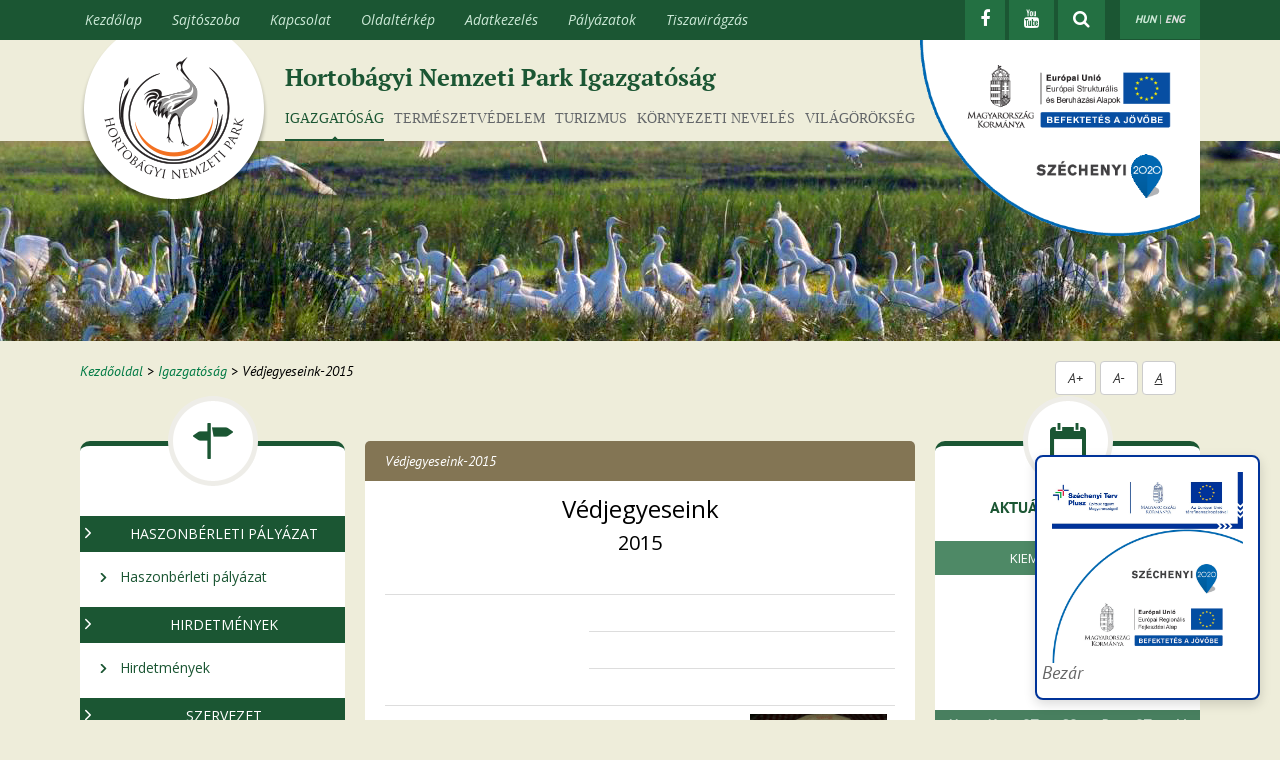

--- FILE ---
content_type: text/html; charset=UTF-8
request_url: https://www.hnp.hu/hu/szervezeti-egyseg/igazgatosag/oldal/vedjegyeseink-2015
body_size: 18881
content:
<!DOCTYPE html>
<html xmlns="http://www.w3.org/1999/xhtml" xml:lang="hu" lang="hu">
    <head>
	<title>Hortobágyi Nemzeti Park - Igazgatóság</title>
	<meta http-equiv="Content-Type" content="text/html; charset=utf-8">
        <meta name="viewport" content="maximum-scale=1, user-scalable=yes,width=device-width"> <!-- Mobilos és tabletes böngészéshez szükséges. Így alapállapotban az eszköz képernyőméretéhez igazodik a weblap, de nagyítható, maximum az eredeti méretig. -->
        
        <!-- Facebook Open Graph -->
        <meta property="og:url"                content="https://www.hnp.hu/hu/szervezeti-egyseg/igazgatosag/oldal/vedjegyeseink-2015" />
        <meta property="og:type"               content="article" />
        <meta property="og:title"              content="Hortobágyi Nemzeti Park - Igazgatóság" />
        <meta property="og:description"        content="" />
        <meta property="og:image"              content="https://www.hnp.hu//uploads/files/Log%C3%B3k/hnp%20log%C3%B3%20%C3%A1rny%C3%A9kkal%20feh%C3%A9r%20k%C3%B6r%20alappal.png" />
        <meta property="og:lead-image"         content="" />
        <meta property="fb:app_id"             content="663437010361286" />
        
        
        <link type="text/css" rel="stylesheet" href="https://www.hnp.hu/css/hnp.css">
        <link type="text/css" rel="stylesheet" href="https://www.hnp.hu/css/responsive.css">
        <link type="text/css" rel="stylesheet" href="https://www.hnp.hu/css/font-awesome.min.css">
	<meta name="keywords" content="" />
		<meta name="description" content="" />
        <script type="text/javascript" src="https://www.hnp.hu/js/jquery.min.js"></script>
        
        <script type="text/javascript" src="https://www.hnp.hu/js/doubleclick.js"></script>
        
        <script src="https://code.jquery.com/jquery-migrate-1.2.1.min.js"></script>
        <link href='https://fonts.googleapis.com/css?family=Open+Sans:400,400italic' rel='stylesheet' type='text/css'>
        
        <!-- BOOTSTRAP -->
        <!-- Latest compiled and minified CSS -->
        <link rel="stylesheet" href="https://www.hnp.hu/bootstrap/css/bootstrap.css">
        <!-- Latest compiled and minified JavaScript -->
        <script type="text/javascript" src="https://www.hnp.hu/js/bootstrap.min.js"></script>        
        
        <!-- bxSlider Javascript file -->
        <script src="https://www.hnp.hu/js/bxslider-4-master/jquery.bxslider.js"></script>
        <!-- bxSlider CSS file -->
        <link href="https://www.hnp.hu/js/bxslider-4-master/jquery.bxslider.css" rel="stylesheet" type="text/css" />
        <!-- fancybox -->
        <script src="https://www.hnp.hu/js/fancybox/jquery.fancybox.js"></script>
        <link href="https://www.hnp.hu/js/fancybox/jquery.fancybox.css" rel='stylesheet' type='text/css'>

        <!-- EU Badge -->
        <script src="https://www.hnp.hu/js/eu-badge.js"></script>

        <!-- Quantcast Choice. Consent Manager Tag v2.0 (for TCF 2.0) -->
        <script type="text/javascript" async=true>
            (function() {
                var host = window.location.hostname;
                var element = document.createElement('script');
                var firstScript = document.getElementsByTagName('script')[0];
                var url = 'https://quantcast.mgr.consensu.org'
                    .concat('/choice/', 'N0Vd8jNrskD_q', '/', host, '/choice.js')
                var uspTries = 0;
                var uspTriesLimit = 3;
                element.async = true;
                element.type = 'text/javascript';
                element.src = url;

                firstScript.parentNode.insertBefore(element, firstScript);

                function makeStub() {
                    var TCF_LOCATOR_NAME = '__tcfapiLocator';
                    var queue = [];
                    var win = window;
                    var cmpFrame;

                    function addFrame() {
                        var doc = win.document;
                        var otherCMP = !!(win.frames[TCF_LOCATOR_NAME]);

                        if (!otherCMP) {
                            if (doc.body) {
                                var iframe = doc.createElement('iframe');

                                iframe.style.cssText = 'display:none';
                                iframe.name = TCF_LOCATOR_NAME;
                                doc.body.appendChild(iframe);
                            } else {
                                setTimeout(addFrame, 5);
                            }
                        }
                        return !otherCMP;
                    }

                    function tcfAPIHandler() {
                        var gdprApplies;
                        var args = arguments;

                        if (!args.length) {
                            return queue;
                        } else if (args[0] === 'setGdprApplies') {
                            if (
                                args.length > 3 &&
                                args[2] === 2 &&
                                typeof args[3] === 'boolean'
                            ) {
                                gdprApplies = args[3];
                                if (typeof args[2] === 'function') {
                                    args[2]('set', true);
                                }
                            }
                        } else if (args[0] === 'ping') {
                            var retr = {
                                gdprApplies: gdprApplies,
                                cmpLoaded: false,
                                cmpStatus: 'stub'
                            };

                            if (typeof args[2] === 'function') {
                                args[2](retr);
                            }
                        } else {
                            queue.push(args);
                        }
                    }

                    function postMessageEventHandler(event) {
                        var msgIsString = typeof event.data === 'string';
                        var json = {};

                        try {
                            if (msgIsString) {
                                json = JSON.parse(event.data);
                            } else {
                                json = event.data;
                            }
                        } catch (ignore) {}

                        var payload = json.__tcfapiCall;

                        if (payload) {
                            window.__tcfapi(
                                payload.command,
                                payload.version,
                                function(retValue, success) {
                                    var returnMsg = {
                                        __tcfapiReturn: {
                                            returnValue: retValue,
                                            success: success,
                                            callId: payload.callId
                                        }
                                    };
                                    if (msgIsString) {
                                        returnMsg = JSON.stringify(returnMsg);
                                    }
                                    if (event && event.source && event.source.postMessage) {
                                        event.source.postMessage(returnMsg, '*');
                                    }
                                },
                                payload.parameter
                            );
                        }
                    }

                    while (win) {
                        try {
                            if (win.frames[TCF_LOCATOR_NAME]) {
                                cmpFrame = win;
                                break;
                            }
                        } catch (ignore) {}

                        if (win === window.top) {
                            break;
                        }
                        win = win.parent;
                    }
                    if (!cmpFrame) {
                        addFrame();
                        win.__tcfapi = tcfAPIHandler;
                        win.addEventListener('message', postMessageEventHandler, false);
                    }
                };

                makeStub();

                var uspStubFunction = function() {
                    var arg = arguments;
                    if (typeof window.__uspapi !== uspStubFunction) {
                        setTimeout(function() {
                            if (typeof window.__uspapi !== 'undefined') {
                                window.__uspapi.apply(window.__uspapi, arg);
                            }
                        }, 500);
                    }
                };

                var checkIfUspIsReady = function() {
                    uspTries++;
                    if (window.__uspapi === uspStubFunction && uspTries < uspTriesLimit) {
                        console.warn('USP is not accessible');
                    } else {
                        clearInterval(uspInterval);
                    }
                };

                if (typeof window.__uspapi === 'undefined') {
                    window.__uspapi = uspStubFunction;
                    var uspInterval = setInterval(checkIfUspIsReady, 6000);
                }
            })();
        </script>
        <!-- End Quantcast Choice. Consent Manager Tag v2.0 (for TCF 2.0) -->
    </head>
    <body>
        <header>
         <div class="navbar navbar-inverse navbar-static-top">
            <div class="container">
                <div class="navbar-header">
                    <button data-target=".navbar-collapse" data-toggle="collapse" class="navbar-toggle navbar-toggle-xs hidden-sm hidden-md hidden-lg" type="button">
                        <span class="sr-only">Menü nyitás és zárás</span>
                        <span class="icon-bar"></span>
                        <span class="icon-bar"></span>
                        <span class="icon-bar"></span>
                    </button>

                    <button data-target=".navbar-collapse" data-toggle="collapse" class="navbar-toggle hidden-xs" type="button">
                        <span class="sr-only">Menü nyitás és zárás</span>
                        <span class="icon-bar"></span>
                        <span class="icon-bar"></span>
                        <span class="icon-bar"></span>
                    </button>

                </div>
                
                <div class="right lang-select">
                    <a href="https://www.hnp.hu/hu" class="active">HUN</a> | 
                    <a href="https://www.hnp.hu/en">ENG</a>
                </div>
                <div class="header-search right" style="display: none;width:auto;">
                    <form action="https://www.hnp.hu/hu/kereses#form" method="post" id="search-box">
                        <input id="search-button" type="image" src="https://www.hnp.hu/css/images/search_bottom.png" name="search-button" alt="Keresés gomb" aria-label="Keresés gomb" />
                        <input type="text" placeholder="keresés..." name="search-text" class="bold" value="" id="search-text" aria-label="keresés..."/>
                        <a href="javascript:void(0);" aria-label="kereső elrejtése">
                            <i class="fa fa-close" aria-hidden="true"></i>
                        </a>
                    </form>
                </div>
                <div class="right header-icons">            
                    <div class="fb-icon">
                    <a href="https://www.facebook.com/HortobagyiNemzetiParkIgazgatosag" aria-label="Facebook"target="_blank">
                        <i class="fa fa-facebook" title="Facebook"></i>
                    </a>
                    </div>
                    <div class="fb-icon">
                    <a href="https://www.youtube.com/user/hortobagyinemzetipar" aria-label="Youtube" target="_blank">
                        <i class="fa fa-youtube" title="YouTube"></i>
                    </a>
                    </div>
                    <div class="fb-icon">
                        <a class="fa-search-btn" href="javascript:void(0);" aria-label="kereső mutatása">
                            <i class="fa fa-search" aria-hidden="true"></i>
                        </a>
                    </div>
                </div>
                <a href="javascript:void(0);" class="right close-icon hidden-sm hidden-md hidden-lg" aria-label="Bezárás" style="display:none;"><img src="https://www.hnp.hu/css/images/menu_close.png" alt="Bezárás" /></a>
                <div class="mobile-collapse-top visible-xs">
                    <div class="header-mobile-search" style="display:none;">
                        <form action="https://www.hnp.hu/hu/kereses#form" method="post" id="mobile-search-box">
                            <label for="mobile-search-button" class="sr-only">Keresés</label><input id="mobile-search-button" type="image" src="https://www.hnp.hu/css/images/search_bottom.png" name="search-button" alt="Keresés gomb">
                            <label for="mobile-search-text" class="sr-only">keresés...</label><input type="text" placeholder="keresés..." name="search-text" class="bold" value="" id="mobile-search-text" />
                        </form>    
                        
                        <div style="clear:left;"></div>
                    </div>
                </div>
                <script type="text/javascript">
                    $(document).ready(function(){
                       $('.navbar-header .navbar-toggle-xs').click(function(){
                            if(!$('.navbar-collapse').hasClass('in')) {
                                $('.header-mobile-search').show(); 
                                $('.fb-icon').hide();
                                $('.close-icon').show();
                                $(this).hide();
                            }
                       });
                       $('.close-icon').click(function(){
                            $('.navbar-header .navbar-toggle-xs').addClass('collapsed');
                            $('.navbar-header .navbar-toggle-xs').show();
                            $('.navbar-collapse').removeClass('in');
                            $('.navbar-collapse').height = '1px';
                            $('.header-mobile-search').hide(); 
                            $('.fb-icon').show();
                            $('.close-icon').hide();
                       }); 
                       $('.fa-search-btn').on('click', function() {
                           $('.header-search').stop().show('fast');
                           $('.header-icons').stop().hide('fast');
                           $('#search-text').focus();
                       });
                       $('.header-search .fa-close').on('click', function() {
                           $('.header-icons').stop().show('fast');
                           $('.header-search').stop().hide('fast');
                       });
                    });
                </script>
                
                <nav class="navbar-collapse collapse" aria-label="Felső menüsor">
                      <ul class="nav navbar-nav">
                        <li class="visible-xs visible-sm main-menu sr-only">
                            <a href="#content" title="Ugrás a tartalomhoz">Ugrás a tartalomhoz</a>
                        </li>
                                                    <li class="visible-xs visible-sm main-menu">
                                <a href="https://www.hnp.hu/hu/szervezeti-egyseg/igazgatosag">
                                    Igazgatóság                                </a>

                            </li>
                                                        <li class="visible-xs visible-sm main-menu">
                                <a href="https://www.hnp.hu/hu/szervezeti-egyseg/termeszetvedelem">
                                    Természetvédelem                                </a>

                            </li>
                                                        <li class="visible-xs visible-sm main-menu">
                                <a href="https://www.hnp.hu/hu/szervezeti-egyseg/turizmus">
                                    Turizmus                                </a>

                            </li>
                                                        <li class="visible-xs visible-sm main-menu">
                                <a href="https://www.hnp.hu/hu/szervezeti-egyseg/kornyezeti-neveles">
                                    Környezeti nevelés                                </a>

                            </li>
                                                        <li class="visible-xs visible-sm main-menu">
                                <a href="https://www.hnp.hu/hu/szervezeti-egyseg/turizmus/vilagorokseg">
                                    Világörökség                                </a>

                            </li>  
                           
                            <li class="menu-separator visible-xs visible-sm"></li>   
                            
                        <li class="fomenu sr-only"><a href="#content" title="Ugrás a tartalomhoz">Ugrás a tartalomhoz</a><li class="fomenu"><a href="https://www.hnp.hu/hu" title="Kezdőlap">Kezdőlap</a><li class="fomenu "><a href="https://www.hnp.hu/hu/sajtoszoba" title="Sajtószoba">Sajtószoba</a></li><li class="fomenu "><a href="https://www.hnp.hu/hu/szervezeti-egyseg/igazgatosag/oldal/elerhetosegek-igazgatosag" title="Kapcsolat">Kapcsolat</a></li><li class="fomenu "><a href="https://www.hnp.hu/hu/oldalterkep" title="Oldaltérkép">Oldaltérkép</a></li><li class="fomenu "><a href="https://www.hnp.hu/hu/szervezeti-egyseg/igazgatosag/oldal/adatvedelmi-tajekoztato" title="Adatkezelés">Adatkezelés</a></li><li class="fomenu visible-xs visible-sm"><a href="https://www.youtube.com/user/hortobagyinemzetipar" title="YouTube" target="_blank">YouTube</a></li><li class="fomenu "><a href="https://www.hnp.hu/hu/szervezeti-egyseg/igazgatosag/palyazatok" title="Pályázatok">Pályázatok</a></li><li class="fomenu "><a href="https://www.hnp.hu/hu/szervezeti-egyseg/turizmus/tiszaviragzas" title="Tiszavirágzás">Tiszavirágzás</a></li>                      </ul>
                </nav><!--/.nav-collapse -->
            </div>
        </div>
        <div class="top-white">
        <div class="container main-wrapper">
            <div class="col-md-12 col-xs-12 col-sm-12">
                                <div class="main-title">
                    Hortobágyi Nemzeti Park Igazgatóság                </div>
                                <div class="logo">
                    <a href="https://www.hnp.hu/hu" title="Kezdőoldal"><img src="https://www.hnp.hu/css/images/logo.png" alt="Hortobágyi Nemzeti Park Igazgatóság logója"/></a>
                </div>
                <div class="world_heritage_logo hidden-md hidden-sm hidden-xs">
                                        
                            <a href="https://www.hnp.hu/hu/szervezeti-egyseg/igazgatosag/palyazatok" title="Pályázatok">
                                <img src="https://www.hnp.hu/css/images/felso-infoblokk-esba.png" alt="Széchényi 2020" style="margin-top: -10px;margin-right: -5px;width: 280px;">
                            </a>
                                    </div>
            </div>
            <div class="content">
                
                <nav class="main_org_menu col-md-9 col-md-offset-2 hidden-xs hidden-sm"> <!-- Fő szervezeti egységek menü-->
                    <ul>
                                                    <li class="active">
                                <a href="https://www.hnp.hu/hu/szervezeti-egyseg/igazgatosag">
                                    Igazgatóság                                </a>

                            </li>
                                                        <li>
                                <a href="https://www.hnp.hu/hu/szervezeti-egyseg/termeszetvedelem">
                                    Természetvédelem                                </a>

                            </li>
                                                        <li>
                                <a href="https://www.hnp.hu/hu/szervezeti-egyseg/turizmus">
                                    Turizmus                                </a>

                            </li>
                                                        <li>
                                <a href="https://www.hnp.hu/hu/szervezeti-egyseg/kornyezeti-neveles">
                                    Környezeti nevelés                                </a>

                            </li>
                                                        <li>
                                                                <a href="https://www.hnp.hu/hu/szervezeti-egyseg/turizmus/vilagorokseg">
                                    Világörökség                                </a>

                            </li>
                    </ul>
                </nav> <!-- End of fő szervezeti egységek menü-->
                
                
            </div>
        </div>
            </div>
        <div class="top-black">
            <div class="top-big-picture" style="background-image: url(/uploads/organizations/parallax/weblap_header_181.jpg)"> <!-- Nagykép -->
            </div> <!-- End of Nagykép -->
        </div>
        </header>
       
                
                
        <link type="text/css" rel="stylesheet" href="https://www.hnp.hu/css/szervezeti_egyseg.css">
<link type="text/css" rel="stylesheet" href="https://www.hnp.hu/css/esemenyek.css">
<link type="text/css" rel="stylesheet" href="https://www.hnp.hu/css/scrollbar/jquery.mCustomScrollbar.css">

<script src="https://www.hnp.hu/js/scrollbar/jquery.mCustomScrollbar.js"></script>

<div class="container main-wrapper organization-page page-with-breadcrumb">
    <div class="content">
        
                     
            <nav class="col-md-10 hidden-sm hidden-xs breadcrumb-holder" aria-label="Kenyérmorzsa">
                <div id="breadcrumb"><a href="https://www.hnp.hu/hu">Kezdőoldal</a>  >  <a href="https://www.hnp.hu/hu/szervezeti-egyseg/igazgatosag">Igazgatóság</a>  >  <span>Védjegyeseink-2015</span></div>
            </nav>
            <div class="col-md-2 col-sm-12 hidden-xs hidden-sm accessibility-resize text-center" role="region" aria-label="Nagyítás / Kicsinyítés">
                <span accesskey="+" class="btn btn-default" id="accessibility-zoom-in" title="Nagyítás">A+</span>
                <span accesskey="-" class="btn btn-default" id="accessibility-zoom-out" title="Kicsinyítés">A-</span>
                <span class="btn btn-default" id="accessibility-anchor" title="Aláhúzott hivatkozások" style="text-decoration: underline;">A</span>
            </div>
                
        <aside id="org-left" class="col-md-3 main-column left-main-column" aria-label="Bal oszlop">
            <section class="box-left-orange left-box-igazgatosag"> <!-- Látnivalók box -->
            <img class="box-image" src="https://www.hnp.hu/css/images/igazgatosag-box-top.png" alt=""/>
            <nav class="box-content" aria-label="Menü">
                <div class="sub-title" style="clear:both;"><a class="category-show" href="javascript:void(0);" aria-expanded="true" data-menu="460" style="cursor:pointer;"><span class="arrow-right arrow"></span>Haszonbérleti pályázat</a></div><a class="localmenucategory ltv-links" aria-expanded="false" data-category="460" href="javascript: void(0);" data-rel="0" rel="latnivalo_385">Haszonbérleti pályázat</a><div class="ltv-sub-menus latnivalo_385" style="display: none;" data-category="460"><a href="https://www.hnp.hu/hu/szervezeti-egyseg/igazgatosag/oldal/kozlemenyek" style="font-weight: bold;">Közlemények</a><a href="https://www.hnp.hu/hu/szervezeti-egyseg/igazgatosag/oldal/dontes_2019" style="font-weight: bold;">Döntés_2019</a><a href="https://www.hnp.hu/hu/szervezeti-egyseg/igazgatosag/oldal/aktualis-felhivasaink" style="font-weight: bold;">Felhívás</a><a href="https://www.hnp.hu/hu/szervezeti-egyseg/igazgatosag/oldal/kozzetetel-2019" style="font-weight: bold;">Közzététel 2019</a></div><div class="sub-title" style="clear:both;"><a class="category-show" href="javascript:void(0);" aria-expanded="true" data-menu="1015" style="cursor:pointer;"><span class="arrow-right arrow"></span>Hirdetmények</a></div><a class="localmenucategory ltv-links-with-url" aria-expanded="false" data-category="1015" href="https://www.hnp.hu/hu/szervezeti-egyseg/igazgatosag/oldal/hirdetmenyek" data-rel="0" rel="latnivalo_1016">Hirdetmények</a><div class="sub-title" style="clear:both;"><a class="category-show" href="javascript:void(0);" aria-expanded="true" data-menu="26" style="cursor:pointer;"><span class="arrow-right arrow"></span>Szervezet</a></div><a class="localmenucategory ltv-links-with-url" aria-expanded="false" data-category="26" href="https://www.hnp.hu/hu/szervezeti-egyseg/igazgatosag/oldal/az-igazgatosag-tevekenysegi-kore-es-mukodesi-terulete" data-rel="0" rel="latnivalo_27">Az igazgatóság tevékenységi köre és működési területe</a><a class="localmenucategory ltv-links" aria-expanded="false" data-category="26" href="javascript: void(0);" data-rel="0" rel="latnivalo_79">Szervezeti felépítés</a><div class="ltv-sub-menus latnivalo_79" style="display: none;" data-category="26"><a href="https://www.hnp.hu/hu/szervezeti-egyseg/igazgatosag/oldal/szervezeti-abra" style="font-weight: bold;">Szervezeti ábra</a><a href="https://www.hnp.hu/hu/szervezeti-egyseg/igazgatosag/oldal/szervezeti-egysegek-vezetoinek-elerhetosegei" style="font-weight: bold;">Szervezeti egységek vezetőinek elérhetőségei</a></div><a class="localmenucategory ltv-links-with-url" aria-expanded="false" data-category="26" href="https://www.hnp.hu/hu/szervezeti-egyseg/igazgatosag/oldal/elerhetosegek-igazgatosag" data-rel="0" rel="latnivalo_80">Elérhetőségek</a><a class="localmenucategory ltv-links-with-url" aria-expanded="false" data-category="26" href="https://www.hnp.hu/hu/szervezeti-egyseg/igazgatosag/oldal/alapito-okirat" data-rel="0" rel="latnivalo_81">Alapító Okirat</a><a class="localmenucategory ltv-links-with-url" aria-expanded="false" data-category="26" href="https://www.hnp.hu/hu/szervezeti-egyseg/igazgatosag/oldal/eves-szakmai-beszamolok" data-rel="0" rel="latnivalo_83">Éves szakmai beszámolók</a><a class="localmenucategory ltv-links-with-url" aria-expanded="false" data-category="26" href="https://www.hnp.hu/hu/szervezeti-egyseg/igazgatosag/oldal/szervezeti-es-mukodesi-szabalyzat" data-rel="0" rel="latnivalo_82">Szervezeti és Működési Szabályzat</a><div class="sub-title" style="clear:both;"><a class="category-show" href="javascript:void(0);" aria-expanded="true" data-menu="84" style="cursor:pointer;"><span class="arrow-right arrow"></span>Természetvédelmi Őrszolgálat</a></div><a class="localmenucategory ltv-links-with-url" aria-expanded="false" data-category="84" href="https://www.hnp.hu/hu/szervezeti-egyseg/igazgatosag/oldal/a-hnpi-termeszetvedelmi-orszolgalata" data-rel="0" rel="latnivalo_85">A HNPI Természetvédelmi Őrszolgálata</a><a class="localmenucategory ltv-links-with-url" aria-expanded="false" data-category="84" href="https://www.hnp.hu/hu/szervezeti-egyseg/igazgatosag/oldal/hortobagy-termeszetvedelmi--tajegyseg" data-rel="0" rel="latnivalo_472">Hortobágy Természetvédelmi Tájegység</a><a class="localmenucategory ltv-links-with-url" aria-expanded="false" data-category="84" href="https://www.hnp.hu/hu/szervezeti-egyseg/igazgatosag/oldal/nagykunsag-termeszetvedelmi-tajegyseg" data-rel="0" rel="latnivalo_87">Nagykunság Természetvédelmi Tájegység</a><a class="localmenucategory ltv-links-with-url" aria-expanded="false" data-category="84" href="https://www.hnp.hu/hu/szervezeti-egyseg/igazgatosag/oldal/kozep-tisza-jaszsag-termeszetvedelmi-tajegyseg" data-rel="0" rel="latnivalo_88">Közép-Tisza-Jászság Természetvédelmi Tájegység</a><a class="localmenucategory ltv-links-with-url" aria-expanded="false" data-category="84" href="https://www.hnp.hu/hu/szervezeti-egyseg/igazgatosag/oldal/bihari-sik-termeszetvedelmi-tajegyseg" data-rel="0" rel="latnivalo_89">Bihari-sík Természetvédelmi Tájegység</a><a class="localmenucategory ltv-links-with-url" aria-expanded="false" data-category="84" href="https://www.hnp.hu/hu/szervezeti-egyseg/igazgatosag/oldal/hajdusag-del-nyirseg-termeszetvedelmi-tajegyseg" data-rel="0" rel="latnivalo_90">Hajdúság-Dél-Nyírség Természetvédelmi Tájegység</a><a class="localmenucategory ltv-links-with-url" aria-expanded="false" data-category="84" href="https://www.hnp.hu/hu/szervezeti-egyseg/igazgatosag/oldal/nyirseg-szatmar-bereg-termeszetvedelemi-tajegyseg" data-rel="0" rel="latnivalo_91">Nyírség-Szatmár-Bereg Természetvédelmi Tájegység</a><div class="sub-title" style="clear:both;"><a class="category-show" href="javascript:void(0);" aria-expanded="true" data-menu="97" style="cursor:pointer;"><span class="arrow-right arrow"></span>Közérdekű adatok</a></div><a class="localmenucategory ltv-links-with-url" aria-expanded="false" data-category="97" href="https://www.hnp.hu/hu/szervezeti-egyseg/igazgatosag/palyazatok" data-rel="0" rel="latnivalo_92">Pályázati tevékenység</a><a class="localmenucategory ltv-links-with-url" aria-expanded="false" data-category="97" href="https://www.hnp.hu/hu/szervezeti-egyseg/igazgatosag/oldal/uvegzseb" data-rel="0" rel="latnivalo_99">Üvegzseb</a><a class="localmenucategory ltv-links" aria-expanded="false" data-category="97" href="javascript: void(0);" data-rel="0" rel="latnivalo_806">Közérdekű adatok</a><div class="ltv-sub-menus latnivalo_806" style="display: none;" data-category="97"><a href="https://www.hnp.hu/hu/szervezeti-egyseg/igazgatosag/oldal/kozerdeku-adatok" style="font-weight: bold;">Közérdekű adatok</a><a href="https://www.hnp.hu/hu/szervezeti-egyseg/igazgatosag/oldal/koltsegvetesek" style="font-weight: bold;">Költségvetések</a><a href="https://www.hnp.hu/hu/szervezeti-egyseg/igazgatosag/oldal/beszamolok" style="font-weight: bold;">Beszámolók</a><a href="https://www.hnp.hu/hu/szervezeti-egyseg/igazgatosag/oldal/szoveges-beszamolok" style="font-weight: bold;">Szöveges beszámolók</a><a href="https://www.hnp.hu/hu/szervezeti-egyseg/igazgatosag/oldal/foglalkoztatotti-adatok" style="font-weight: bold;">Foglalkoztatotti adatok</a><a href="https://www.hnp.hu/hu/szervezeti-egyseg/igazgatosag/oldal/a-kotelezoen-kozzeteendo-adatok-nyilvanossagra-hozatalanak-rendje" style="font-weight: bold;">A kötelezően közzéteendő adatok nyilvánosságra hozatalának rendje</a></div><a class="localmenucategory ltv-links" aria-expanded="false" data-category="97" href="javascript: void(0);" data-rel="0" rel="latnivalo_817">Közérdekű adatigénylés</a><div class="ltv-sub-menus latnivalo_817" style="display: none;" data-category="97"><a href="https://www.hnp.hu/hu/szervezeti-egyseg/igazgatosag/oldal/igenylolap" style="font-weight: bold;">Igénylőlap</a><a href="https://www.hnp.hu/hu/szervezeti-egyseg/igazgatosag/oldal/tajekoztato-a-kozerdeku-adatok-megismeresenek-rendjerol" style="font-weight: bold;">Tájékoztató a közérdekű adatok megismerésének rendjéről</a><a href="https://www.hnp.hu/hu/szervezeti-egyseg/igazgatosag/oldal/biotikai-adatok-igenylese" style="font-weight: bold;">Biotikai adatok igénylése</a></div><a class="localmenucategory ltv-links-with-url" aria-expanded="false" data-category="97" href="https://www.hnp.hu/hu/szervezeti-egyseg/igazgatosag/oldal/kozbeszerzesek" data-rel="0" rel="latnivalo_100">Közbeszerzések</a><a class="localmenucategory ltv-links-with-url" aria-expanded="false" data-category="97" href="http://www.kozadattar.hu" data-rel="0" rel="latnivalo_883" target="_blank">Közadattár</a><div class="sub-title" style="clear:both;"><a class="category-show" href="javascript:void(0);" aria-expanded="true" data-menu="845" style="cursor:pointer;"><span class="arrow-right arrow"></span>Közbeszerzések</a></div><a class="localmenucategory ltv-links-with-url" aria-expanded="false" data-category="845" href="https://www.hnp.hu/hu/szervezeti-egyseg/igazgatosag/oldal/kozbeszerzesi-tervek-evenkenti-bontasban" data-rel="0" rel="latnivalo_856">Közbeszerzési tervek évenkénti bontásban</a><div class="sub-title" style="clear:both;"><a class="category-show" href="javascript:void(0);" aria-expanded="true" data-menu="863" style="cursor:pointer;"><span class="arrow-right arrow"></span>Nemzeti Parki Termék Védjegy</a></div><a class="localmenucategory ltv-links-with-url" aria-expanded="false" data-category="863" href="https://www.hnp.hu/hu/szervezeti-egyseg/igazgatosag/oldal/nemzeti-parki-termek" data-rel="0" rel="latnivalo_870">Nemzeti Parki Termék</a><a class="localmenucategory ltv-links opened-link" aria-expanded="false" data-category="863" href="javascript: void(0);" data-rel="0" rel="latnivalo_864">Védjegyeseink</a><div class="ltv-sub-menus latnivalo_864" data-category="863"><a href="https://www.hnp.hu/hu/szervezeti-egyseg/igazgatosag/oldal/vedjegyeseink-2023" style="font-weight: bold;">2023</a><a href="https://www.hnp.hu/hu/szervezeti-egyseg/igazgatosag/oldal/vedjegyeseink-2020" style="font-weight: bold;">2020</a><a href="https://www.hnp.hu/hu/szervezeti-egyseg/igazgatosag/oldal/vedjegyeseink-2017" style="font-weight: bold;">2017</a><a href="https://www.hnp.hu/hu/szervezeti-egyseg/igazgatosag/oldal/vedjegyeseink-2016" style="font-weight: bold;">2016</a><a href="https://www.hnp.hu/hu/szervezeti-egyseg/igazgatosag/oldal/vedjegyeseink-2015" style="font-weight: bold;">2015</a><a href="https://www.hnp.hu/hu/szervezeti-egyseg/igazgatosag/oldal/vedjegyeseink-2014" style="font-weight: bold;">2014</a><a href="https://www.hnp.hu/hu/szervezeti-egyseg/igazgatosag/oldal/vedjegyeseink-2013" style="font-weight: bold;">2013</a></div><div class="sub-title" style="clear:both;"><a class="category-show" href="javascript:void(0);" aria-expanded="true" data-menu="893" style="cursor:pointer;"><span class="arrow-right arrow"></span>Adatvédelem</a></div><a class="localmenucategory ltv-links-with-url" aria-expanded="false" data-category="893" href="https://www.hnp.hu/hu/szervezeti-egyseg/igazgatosag/oldal/adatvedelmi-tajekoztato" data-rel="0" rel="latnivalo_894">Adatvédelmi tájékoztató</a><a class="localmenucategory ltv-links-with-url" aria-expanded="false" data-category="893" href="https://www.hnp.hu/hu/szervezeti-egyseg/igazgatosag/oldal/a-hnpi-adakezelesi-es-adatvedelmi-szabalyzata" data-rel="0" rel="latnivalo_956">A HNPI adatkezelési és adatvédelmi szabályzata</a><a class="localmenucategory ltv-links-with-url" aria-expanded="false" data-category="893" href="https://www.hnp.hu/hu/szervezeti-egyseg/igazgatosag/oldal/adatvedelmi-tisztviselo" data-rel="0" rel="latnivalo_968">Adatvédelmi tisztviselő</a><div class="sub-title" style="clear:both;"><a class="category-show" href="javascript:void(0);" aria-expanded="true" data-menu="898" style="cursor:pointer;"><span class="arrow-right arrow"></span>Álláslehetőségek</a></div><a class="localmenucategory ltv-links-with-url" aria-expanded="false" data-category="898" href="https://www.hnp.hu/hu/szervezeti-egyseg/igazgatosag/oldal/aktualis-allashirdetesek" data-rel="0" rel="latnivalo_899">Aktuális álláshirdetések</a><a class="localmenucategory ltv-links-with-url" aria-expanded="false" data-category="898" href="https://www.hnp.hu/hu/szervezeti-egyseg/igazgatosag/oldal/dualis-kepzeseink" data-rel="0" rel="latnivalo_967">Duális képzéseink</a><div class="sub-title" style="clear:both;"><a class="category-show" href="javascript:void(0);" aria-expanded="true" data-menu="902" style="cursor:pointer;"><span class="arrow-right arrow"></span>Integritással kapcsolatos információk</a></div><a class="localmenucategory ltv-links-with-url" aria-expanded="false" data-category="902" href="https://www.hnp.hu/hu/szervezeti-egyseg/igazgatosag/oldal/integritas-tanacsado" data-rel="0" rel="latnivalo_903">Integritás tanácsadó</a><a class="localmenucategory ltv-links-with-url" aria-expanded="false" data-category="902" href="https://www.hnp.hu/hu/szervezeti-egyseg/igazgatosag/oldal/tajekoztato-belso-visszaeles-bejelentesi-rendszerrol" data-rel="0" rel="latnivalo_1064">Tájékoztató belső visszaélés-bejelentési rendszerről</a><div class="sub-title" style="clear:both;"><a class="category-show" href="javascript:void(0);" aria-expanded="true" data-menu="1030" style="cursor:pointer;"><span class="arrow-right arrow"></span>50 évesek lettünk</a></div><a class="localmenucategory ltv-links-with-url" aria-expanded="false" data-category="1030" href="https://www.hnp.hu/hu/szervezeti-egyseg/igazgatosag/oldal/50-eves-a-hortobagyi-nemzeti-park" data-rel="0" rel="latnivalo_1031">Újévi köszöntő</a><a class="localmenucategory ltv-links-with-url" aria-expanded="false" data-category="1030" href="https://www.hnp.hu/hu/szervezeti-egyseg/igazgatosag/oldal/az-alapitasrol" data-rel="0" rel="latnivalo_1043">Alapítás</a><a class="localmenucategory ltv-links-with-url" aria-expanded="false" data-category="1030" href="https://www.hnp.hu/hu/szervezeti-egyseg/igazgatosag/oldal/szakmai-visszatekintes" data-rel="0" rel="latnivalo_1039">Szakmai visszatekintés</a><a class="localmenucategory ltv-links-with-url" aria-expanded="false" data-category="1030" href="https://www.hnp.hu/hu/szervezeti-egyseg/igazgatosag/oldal/kalendarium" data-rel="0" rel="latnivalo_1032">Kalendárium</a><a class="localmenucategory ltv-links-with-url" aria-expanded="false" data-category="1030" href="https://www.hnp.hu/hu/szervezeti-egyseg/igazgatosag/oldal/pusztan-gondolatok" data-rel="0" rel="latnivalo_1037">Pusztán Gondolatok</a><a class="localmenucategory ltv-links-with-url" aria-expanded="false" data-category="1030" href="https://www.hnp.hu/hu/szervezeti-egyseg/igazgatosag/oldal/kiemelt-rendezvenyek-2023" data-rel="0" rel="latnivalo_1036">Kiemelt rendezvények 2023</a><a class="localmenucategory ltv-links-with-url" aria-expanded="false" data-category="1030" href="https://www.hnp.hu/hu/szervezeti-egyseg/igazgatosag/oldal/hortobagyi-filmnapok-" data-rel="0" rel="latnivalo_1035">Hortobágyi Filmnapok</a><a class="localmenucategory ltv-links-with-url" aria-expanded="false" data-category="1030" href="https://www.hnp.hu/hu/szervezeti-egyseg/igazgatosag/oldal/hortobagy-hazhoz-jon" data-rel="0" rel="latnivalo_1046">Hortobágy házhoz jön</a><a class="localmenucategory ltv-links-with-url" aria-expanded="false" data-category="1030" href="https://www.hnp.hu/hu/szervezeti-egyseg/igazgatosag/oldal/hortobagyi-nemzeti-park-emlekerme-" data-rel="0" rel="latnivalo_1041">Emlékérem</a><a class="localmenucategory ltv-links-with-url" aria-expanded="false" data-category="1030" href="https://www.hnp.hu/hu/szervezeti-egyseg/igazgatosag/oldal/varazslatos-hortobagy" data-rel="0" rel="latnivalo_1042">Varázslatos Hortobágy</a>            </nav>
            <div style="clear:both;"></div>
        </section><!-- End of látnivalók box -->
        <script>
            if ($(window).width() < 992) {
                var all_category_show = $('.category-show');
                var all_span_arrow = $('span:first', all_category_show);
                $('a.localmenucategory').hide();                   
                $('.ltv-sub-menus').hide();                   
                all_span_arrow.removeClass('arrow-right');
                all_span_arrow.addClass('arrow-left');
                all_category_show.attr('aria-expanded','false');
            }
            $('.category-show').on('click', function() {
                    var category_number = $(this).data('menu');                    
                    var this_span_arrow = $('span:first', this);
                    var this_data_category = $('a[data-category="'+category_number+'"]');                                        
                    var this_ltv_sub_menus = $('.ltv-sub-menus[data-category="'+category_number+'"]');                                        
                    if (this_span_arrow.hasClass("arrow-right")){
                        this_data_category.removeClass('opened-link');
                        this_data_category.attr("data-rel", 0);
                        this_ltv_sub_menus.stop().hide('fast');
                        this_data_category.stop().hide('fast');
                        this_span_arrow.removeClass('arrow-right');
                        this_span_arrow.addClass('arrow-left');
                        $(this).attr('aria-expanded',false);
                    }
                    else {
                        this_span_arrow.addClass('arrow-right');
                        this_span_arrow.removeClass('arrow-left');
                        this_data_category.stop().show('fast');
                        $(this).attr('aria-expanded',true);
                    }
                });
        </script>
            
    
    <section class="static-box-index hidden-sm hidden-xs mobil-app-box" style="" aria-label="Mobil applikáció"> <!-- Mobil app box -->
        <img src="https://www.hnp.hu/css/images/mobile_icon.png" class="box-image" alt=""/>
        <div class="box-content">
            <div class="title">Mobil applikáció</div>
            <p style="padding: 0 20px; text-align: left;">
	<img alt="PocketGuide" height="56" src="/uploads/files/pocket_guide.png" style="float: right; padding-left: 5px;" width="67" />PocketGuide az &Ouml;n szem&eacute;lyes idegenvezetője.
</p>            <a href="https://play.google.com/store/apps/details?id=hu.pocketguide.bundle.Hortobagy_lite" class="more">Letöltés</a>
        </div>
    </section> <!-- End of mobil app box -->


    <!-- Hirlevel box -->
    <section class="static-box-index hidden-sm hidden-xs subscribe-box" style="margin-bottom:20px;" aria-label="Hírlevél feliratkozás">
        <img src="https://www.hnp.hu/css/images/contact-plane.png" class="box-image" alt=""/>
        <div class="box-content">
            <div class="title">Hírlevél feliratkozás</div>
            <div id="news_letter_form_holder">
                <form id="newsletter-index" action="https://www.hnp.hu/" method="post">
                    <label for="newsletter_name" class="sr-only">Név</label>
                    <input id="newsletter_name" type="text" name="newsletter_name" value="" placeholder="Név" />
                    <label for="newsletter_email" class="sr-only">E-mail</label>
                    <input id="newsletter_email" type="email" name="newsletter_email" value="" placeholder="E-mail" />
                    <p>Kérjük ismerje meg <a target="_blank" href="/hu/szervezeti-egyseg/igazgatosag/oldal/adatvedelmi-tajekoztato">adatvédelmi tájékoztatónkat</a> </p>
                    <div class="row">
                        <div class="col-xs-1">
                            <input type="checkbox" id="policy" name="policy" value="1">
                        </div>
                        <div class="col-xs-11">
                            <label for="policy">Megismertem és elfogadom az adatvédelmi tájékoztatót</label>
                        </div>
                    </div>
                    <input id="newsletter_submit" type="button" name="newsletter_sign" value="Feliratkozás" />
                </form>
            </div>
            <script>
                $('#newsletter_submit').click(function() {
                    var name = $("#newsletter_name").val();
                    var email = $("#newsletter_email").val();
                    var policy = $("#news_letter_form_holder #policy").is(":checked");
                    console.log(name + email);

                    var re = /^(([^<>()\[\]\\.,;:\s@"]+(\.[^<>()\[\]\\.,;:\s@"]+)*)|(".+"))@((\[[0-9]{1,3}\.[0-9]{1,3}\.[0-9]{1,3}\.[0-9]{1,3}\])|(([a-zA-Z\-0-9]+\.)+[a-zA-Z]{2,}))$/;

                    if (name==false || email==false) {
                        alert('A név és az email cím megadása szükséges!');
                    } else if(!re.test(String(email).toLowerCase())) {
                        alert('Helytelen email cím formátum!');
                    } else if(policy==false) {
                        alert('Az adatvédelmi tájékoztató elfogadása kötelező!');
                    } else {
                        $.post(
                            "https://www.hnp.hu/hu/ajax/newsletter",
                            {
                                name: name,
                                email: email,
                                policy: policy
                            },
                            function (data) {
                                console.log(data);
                                alert(data);
                            }
                        );
                    }
                });
            </script>
        </div>
    </section>
    <!-- End of hirlevel box -->
    
        
            
        
            <section class="static-box-banner">
            <div class="box-content">
                            </div>
        </section>
    
</aside>
        <a id="content"></a>
        <main  id="org-middle" class="col-md-6 main-column" style="margin-bottom: 20px"> <!-- Tartalom oszlop -->
            
            <article class="event-detailed-holder">

                <header class="event-detailed-header">
                    <span class="event-detailed-header-txt-left">Védjegyeseink-2015</span>
                </header>

                <div class="news-detailed-content-holder" id="toPrint">
                    <h1 style="text-align: center;">
	V&eacute;djegyeseink</h1>
<h2 style="text-align: center;">
	2015</h2>
<p>
	&nbsp;</p>
<table align="center" border="0" cellpadding="0" cellspacing="0" class="table" style="width: 100%">
	<tbody>
		<tr>
			<td colspan="1" rowspan="3" style="width: 40%; text-align: center; vertical-align: middle;">
				&nbsp;</td>
			<td style="width: 30%; text-align: center; vertical-align: middle;">
				&nbsp;</td>
			<td style="width: 30%;">
				&nbsp;</td>
		</tr>
		<tr>
			<td style="text-align: center; vertical-align: middle;">
				&nbsp;</td>
			<td>
				&nbsp;</td>
		</tr>
		<tr>
			<td style="text-align: center; vertical-align: middle;">
				&nbsp;</td>
			<td>
				&nbsp;</td>
		</tr>
		<tr>
			<td style="width: 40%; text-align: center; vertical-align: middle;">
				<p>
					<a href="http://www.nemzetiparkitermek.hu/termek/morvai-orsolya/" target="_blank"><b>Morvai Orsolya</b></a></p>
				<p>
					<b>Kiskertemben</b></p>
			</td>
			<td style="text-align: center; vertical-align: middle;">
				Feketeribizli dzsem</td>
			<td>
				<img alt="" src="/uploads/files/Nemzeti%20Parki%20Term%C3%A9kek/2015/feketeribizli%20dzsem.jpg" style="width: 100%;" /></td>
		</tr>
		<tr>
			<td style="width: 40%; text-align: center; vertical-align: middle;">
				<p>
					<a href="http://www.nemzetiparkitermek.hu/termek/derecskei-fenseges/" target="_blank"><b>S&aacute;pi J&oacute;zsef</b></a></p>
				<p>
					<b>Derecskei Fens&eacute;ges</b></p>
			</td>
			<td style="text-align: center; vertical-align: middle;">
				Ezer &iacute;zes k&ouml;k&eacute;ny lekv&aacute;r</td>
			<td>
				<img alt="" src="/uploads/files/Nemzeti%20Parki%20Term%C3%A9kek/2015/derecskei-fenseges-kokeny-nws0wr3s1f.jpg" style="width: 100%;" /></td>
		</tr>
		<tr>
			<td rowspan="1" style="width: 40%; text-align: center; vertical-align: middle;">
				<p>
					<a href="http://www.nemzetiparkitermek.hu/termek/fuzes-sajt/" target="_blank"><b>T&oacute;th P&eacute;ter</b></a></p>
				<p>
					<b>F&uuml;zes Sajtműhely</b></p>
			</td>
			<td style="text-align: center; vertical-align: middle;">
				6 h&oacute;napn&aacute;l tov&aacute;bb &eacute;rlelt f&eacute;lkem&eacute;ny sajt</td>
			<td>
				<img alt="" src="/uploads/files/Nemzeti%20Parki%20Term%C3%A9kek/2015/6%20h%C3%B3napn%C3%A1l%20tov%C3%A1bb%20%C3%A9rlelt.jpg" style="width: 100%;" /></td>
		</tr>
	</tbody>
</table>
<p>
	&nbsp;</p>                </div>

                <div class="event-detailed-social-holder">
                    <div style="width:320px;float: left;">
                    <iframe src="//www.facebook.com/plugins/like.php?href=https%3A%2F%2Fwww.hnp.hu%2Fhu%2Fszervezeti-egyseg%2Figazgatosag%2Foldal%2Fvedjegyeseink-2015&amp;width&amp;layout=standard&amp;action=like&amp;show_faces=true&amp;share=true&amp;height=80" class="social-facebook"></iframe>
                    </div>
                    <div style="width:100px;float: left;">
                        <a href="https://twitter.com/share" class="twitter-share-button" data-lang="hu">Tweet</a>
                        <script>!function(d,s,id){var js,fjs=d.getElementsByTagName(s)[0],p=/^http:/.test(d.location)?'http':'https';if(!d.getElementById(id)){js=d.createElement(s);js.id=id;js.src=p+'://platform.twitter.com/widgets.js';fjs.parentNode.insertBefore(js,fjs);}}(document, 'script', 'twitter-wjs');</script>
                    </div>
                    <div class="g-plusone" data-size="medium"></div>
                        <script type="text/javascript">
                          window.___gcfg = {lang: 'hu'};
                          (function() {
                            var po = document.createElement('script'); po.type = 'text/javascript'; po.async = true;
                            po.src = 'https://apis.google.com/js/platform.js';
                            var s = document.getElementsByTagName('script')[0]; s.parentNode.insertBefore(po, s);
                          })();
                        </script>
                    <div id="printContent">Nyomtatás</div>
                    <div class="clear"></div>
                </div>

            </article>
            
        </main> <!-- End of Tartalom oszlop -->
        
        <aside class="col-md-3 main-column" aria-label="Jobb oszlop">
            <section class="static-box-index calendar-events-box" aria-label="Aktuális események"> <!-- Naptár box -->
            <img src="https://www.hnp.hu/css/images/calendar_icon.png" class="box-image" alt=""/>
            <div class="box-content">
                                <a href="https://www.hnp.hu/hu/szervezeti-egyseg/igazgatosag/esemenyek/">
                                    <div  class="title">Aktuális események</div>
                                </a>
                                                    <p class="sub-title">Kiemelt program</p>
                    <div class="programs-scroller">
                                        </div>
                                <div class="programok">
                    <div class='naptar'>
                   <input type='hidden' value='2025-12' name='calendar_month'/>
                   <table>        
                        <caption class='sr-only'>2025. december</caption>           
                        <tr>                        <th class='head' scope='col'>H</th><th class='head' scope='col'>K</th><th class='head' scope='col'>Sz</th><th class='head' scope='col'>Cs</th><th class='head' scope='col'>P</th><th class='head' scope='col'>Sz</th><th class='head' scope='col'>V</th>                        </tr><tr><tr><td>01</td><td>02</td><td>03</td><td>04</td><td>05</td><td>06</td><td>07</td></tr><tr><td>08</td><td>09</td><td>10</td><td>11</td><td>12</td><td>13</td><td>14</td></tr><tr><td>15</td><td class='today'>16</td><td>17</td><td>18</td><td>19</td><td>20</td><td>21</td></tr><tr><td>22</td><td>23</td><td>24</td><td>25</td><td>26</td><td>27</td><td>28</td></tr><tr><td>29</td><td>30</td><td>31</td><td>&nbsp; </td><td>&nbsp; </td><td>&nbsp; </td><td>&nbsp; </td></table>
                <div class='head_date'>
                        <a href='javascript:void(0);' class='prev-month' title='Előző hónap'></a>
                        <div class='date'>2025. december</div>
                        <a href='javascript:void(0);' class='next-month' title='Következő hónap'></a>
                        <div class='clear'></div>
                    </div></div>                </div>
            </div>
        </section> <!-- End of naptár box -->
                <section class="static-box-index documents-box"> <!-- Dokumentumok box -->
            <img src="https://www.hnp.hu/css/images/download_icon.png" class="box-image" alt=""/>
            <div class="box-content">
                <a href="https://www.hnp.hu/hu/szervezeti-egyseg/igazgatosag/dokumentumok/"><div class="title">Dokumentumok</div></a>
                                     <a class="doc-list-item" href="https://www.hnp.hu/uploads/documents/kerelem-villanypasztor-telepiteshez-hnpi-tol-berelt-teruleteken5.pdf" target="_blank">Kérelem villanypásztor telepítéshez HNPI-tól bérelt területeken</a>
                                        <a class="doc-list-item" href="https://www.hnp.hu/uploads/documents/gyepkezelesi-szabalyzat1.pdf" target="_blank">A HNPI vagyonkezelésében lévő gyepterületek gazdasági hasznosításának természetvédelmi szabályzata</a>
                                        <a class="doc-list-item" href="https://www.hnp.hu/uploads/documents/vizsgaszabalyzat-es-eljarasi-rend-vasuti-kozlekedessel-osszefuggesben1.pdf" target="_blank">Vizsgaszabályzat és Eljárási rend vasúti közlekedéssel összefüggésben</a>
                                        <a class="doc-list-item" href="https://www.hnp.hu/uploads/documents/arveresi-szabalyzat.pdf" target="_blank">Árverési szabályzat</a>
                                        <a class="doc-list-item" href="https://www.hnp.hu/uploads/documents/masolatkeszitesi-szabalyzat1.pdf" target="_blank">Másolatkészítési szabályzat</a>
                                        <a class="doc-list-item" href="https://www.hnp.hu/uploads/documents/kozzetetel-a-hortobagyi-nemzeti-park-igazgatosag-nemzeti-parki-termek-vedjegy-felhivasara-erkezett-kerelmekrol1.pdf" target="_blank">Közzététel a Hortobágyi Nemzeti Park Igazgatóság Nemzeti Parki Termék Védjegy felhívására érkezett kérelmekről</a>
                                        <a class="doc-list-item" href="https://www.hnp.hu/uploads/documents/fenntarthatosagi-terv1.pdf" target="_blank">Fenntarthatósági terv</a>
                                        <a class="doc-list-item" href="https://www.hnp.hu/uploads/documents/a-termeszetvedelmi-szakfelugyelet-ellatasi-rendjenek-es-dijszabasanak-kihirdeteserol-szolo-igazgatoi-utasitas.pdf" target="_blank">A természetvédelmi szakfelügyelet ellátási rendjének és díjszabásának kihirdetéséről szóló igazgatói utasítás</a>
                                        <a class="doc-list-item" href="https://www.hnp.hu/uploads/documents/szantoteruletek-gazdasagi-hasznositasanak-termeszetvedelmi-szabalyzata1.pdf" target="_blank">Szántóterületek gazdasági hasznosításának természetvédelmi szabályzata</a>
                                        <a class="doc-list-item" href="https://www.hnp.hu/uploads/documents/kerelem-adatlap-vagyonkezeloi-hozzajarulas-kiadasahoz.pdf" target="_blank">Kérelem adatlap vagyonkezelői hozzájárulás kiadásához</a>
                                </div>
        </section> <!-- End of dokumentumok box -->
            
            <div class="fb-box-org">
            <div class="box-content no-padding no-border"><p class="facebook">
	<iframe class="social-facebook" src="//www.facebook.com/plugins/likebox.php?href=https%3A%2F%2Fwww.facebook.com%2FHortobagyiNemzetiParkIgazgatosag&amp;height=230&amp;colorscheme=light&amp;show_faces=true&amp;header=false&amp;stream=false&amp;show_border=false&amp;appId=663437010361286" style="height:250px;"></iframe></p></div>
        </div>
            
    <section class="static-box-index message-box" aria-label="Mondjon véleményt"> <!-- Mondj velemenyt box -->
        <img src="https://www.hnp.hu/css/images/message_icon.png" class="box-image" alt=""/>
        <div class="box-content">
            <div class="title">Mondjon véleményt</div>
                        <a href="https://www.hnp.hu/hu/szervezeti-egyseg/turizmus/oldal/mondjon-velemenyt" class="more">Kitöltöm</a>
        </div>
    </section> <!-- End of mondj velemenyt box -->
    
        
        
        
</aside>        
    </div>
    
                <section class="col-md-12 hidden-sm hidden-xs" style="margin-bottom: 50px" role="region" aria-label="Hirdetés">
                <div class="center supersize-div">
                    <div class="supersize_ad_caption">
                        Hirdetés
                    </div>
                    <iframe width="728" height="410" src="https://www.youtube.com/embed/DGhYeFAFRkA?&autoplay=1 rel=0" frameborder="0" allowfullscreen></iframe>                    <div class="clear"></div>
                </div>
            </section>
                
        <section class="col-md-12" role="region" aria-label="Érdekes tartalmak"> <!-- Erdekes tartalmak separator -->
        <header class="separator-header">
            <div class="title"><span>Érdekes tartalmak</span></div>
            <div class="mustache"></div>
        </header>

    <!-- Statikus boxok -->
    
            <section class="col-md-3 col-sm-6 col-xs-12 box-inner-wrapper" aria-label="Szállás - étkezés">
            <div class="static-box-index">
                <img src="https://www.hnp.hu/uploads/staticboxes/szallas--etkezes.png" class="box-image" alt=""/>
                <div class="box-content">
                    <div class="title">Szállás - étkezés</div>
                    <p>
	Hortob&aacute;gy &eacute;s k&ouml;rny&eacute;ke.</p>                    <a href="https://www.hnp.hu/hu/szervezeti-egyseg/turizmus/oldal/szallas-etkezes"  class="more">Tudj meg többet</a>
                </div>
            </div>
        </section>
    
            <section class="col-md-3 col-sm-6 col-xs-12 box-inner-wrapper" aria-label="Csomagajánlatok">
            <div class="static-box-index">
                <img src="https://www.hnp.hu/uploads/staticboxes/csomagajanlatok1.png" class="box-image" alt=""/>
                <div class="box-content">
                    <div class="title">Csomagajánlatok</div>
                    <p>
	Utaz&aacute;si irod&aacute;k sz&aacute;m&aacute;ra...</p>                    <a href="https://www.hnp.hu/hu/szervezeti-egyseg/turizmus/oldal/csomagok"  class="more">Tudj meg többet</a>
                </div>
            </div>
        </section>
    
            <section class="col-md-3 col-sm-6 col-xs-12 box-inner-wrapper" aria-label="Tájékozódj!">
            <div class="static-box-index">
                <img src="https://www.hnp.hu/uploads/staticboxes/tajekozodj.png" class="box-image" alt=""/>
                <div class="box-content">
                    <div class="title">Tájékozódj!</div>
                    <p>
	T&eacute;rk&eacute;pek, hasznos tudnival&oacute;k...</p>                    <a href="https://www.hnp.hu/hu/szervezeti-egyseg/turizmus/oldal/tajekozodj"  class="more">Tudj meg többet</a>
                </div>
            </div>
        </section>
    
            <section class="col-md-3 col-sm-6 col-xs-12 box-inner-wrapper" aria-label="Járműbérlés">
            <div class="static-box-index">
                <img src="https://www.hnp.hu/uploads/staticboxes/jarmuberles.png" class="box-image" alt=""/>
                <div class="box-content">
                    <div class="title">Járműbérlés</div>
                    <p>
	Ker&eacute;kp&aacute;r, szek&eacute;r, motorcs&oacute;nak...</p>                    <a href="https://www.hnp.hu/hu/szervezeti-egyseg/turizmus/oldal/jarmuberles"  class="more">Tudj meg többet</a>
                </div>
            </div>
        </section>
        </section>
    
        <link type="text/css" rel="stylesheet" href="https://www.hnp.hu/css/style.css">
    <script type="text/javascript" src="https://maps.googleapis.com/maps/api/js?key=AIzaSyBFh_gNHHRqoZ6x0M2xMBQH6BdF-75b4Fc"></script>
    <script type="text/javascript" src="https://www.hnp.hu/js/markerClusterer.js"></script>
    <section role="region" aria-label="Térkép">
    <header class="col-md-12 hidden-sm hidden-xs"> <!-- Térképek tartalmak separator -->
        <div class="separator-header map-separator">
            <div class="title"><span>Térkép</span></div>
            <div class="mustache"></div>
        </div>
    </header>
    <div class="col-md-12"> <!-- Térképek tartalmak separator -->
    <div class="map-container">
        <div id="map-holder">
        <div id="terkep_map">

            <div class="terkep-menu">
                                <div id="select-category-1" class="terkep-menu-item  selected-menu">
                    <div class="col-lg-1 col-m-1 col-s-2 menu-img">
                        <img src="https://www.hnp.hu/images/ikono-hnpi-muzeum.png" alt="" class="terkep_img"/>
                    </div>
                    <div class="col-lg-5 col-m-5 col-s-10 category"
                         onclick="refresh_map_by_category(1)">
                        <label for="select-1" class="font-weight-normal">Múzeumok, kiállítások, látnivalók</label></div>
                    <div class="col-lg-5 col-m-5 col-s-11 selectmenu">
                                            <select id="select-1" class="img_al_s" name="maptype" onchange="refresh_map(1)">
                    <option value="0">Minden</option><option value="6">Kiállítások</option><option value="7">Látnivalók</option><option value="5">Múzeumok</option>                        </select>
<!--                        </form>-->
                        </div>
                        </div>
                                        <div id="select-category-2" class="terkep-menu-item ">
                    <div class="col-lg-1 col-m-1 col-s-2 menu-img">
                        <img src="https://www.hnp.hu/images/ikono-hnpi-szalals-etkezes.png" alt="" class="terkep_img"/>
                    </div>
                    <div class="col-lg-5 col-m-5 col-s-10 category"
                         onclick="refresh_map_by_category(2)">
                        <label for="select-2" class="font-weight-normal">Szállás, étkezés</label></div>
                    <div class="col-lg-5 col-m-5 col-s-11 selectmenu">
                                            <select id="select-2" class="img_al_s" name="maptype" onchange="refresh_map(2)">
                    <option value="0">Minden</option><option value="8">Éttermek</option><option value="9">Szálláshelyek</option>                        </select>
<!--                        </form>-->
                        </div>
                        </div>
                                        <div id="select-category-3" class="terkep-menu-item ">
                    <div class="col-lg-1 col-m-1 col-s-2 menu-img">
                        <img src="https://www.hnp.hu/images/ikono-hnpi-szorakozas-program.png" alt="" class="terkep_img"/>
                    </div>
                    <div class="col-lg-5 col-m-5 col-s-10 category"
                         onclick="refresh_map_by_category(3)">
                        <label for="select-3" class="font-weight-normal">Tanösvények, szórakozás, fürdők, programhelyszínek</label></div>
                    <div class="col-lg-5 col-m-5 col-s-11 selectmenu">
                                            <select id="select-3" class="img_al_s" name="maptype" onchange="refresh_map(3)">
                    <option value="0">Minden</option><option value="19">Arborétum</option><option value="11">Fürdők</option><option value="12">Program, rendezvény</option><option value="10">Szórakozás</option><option value="15">Tanösvények</option>                        </select>
<!--                        </form>-->
                        </div>
                        </div>
                                        <div id="select-category-4" class="terkep-menu-item ">
                    <div class="col-lg-1 col-m-1 col-s-2 menu-img">
                        <img src="https://www.hnp.hu/images/ikono-hnpi-fejlesztes.png" alt="" class="terkep_img"/>
                    </div>
                    <div class="col-lg-5 col-m-5 col-s-10 category"
                         onclick="refresh_map_by_category(4)">
                        <label for="select-4" class="font-weight-normal">Fejlesztések, projektek</label></div>
                    <div class="col-lg-5 col-m-5 col-s-11 selectmenu">
                                            <select id="select-4" class="img_al_s" name="maptype" onchange="refresh_map(4)">
                    <option value="0">Minden</option><option value="13">Fejlesztések</option><option value="14">Projektek</option>                        </select>
<!--                        </form>-->
                        </div>
                        </div>
                                        <div id="select-category-16" class="terkep-menu-item ">
                    <div class="col-lg-1 col-m-1 col-s-2 menu-img">
                        <img src="https://www.hnp.hu/images/ikono-hnpi-info.png" alt="" class="terkep_img"/>
                    </div>
                    <div class="col-lg-5 col-m-5 col-s-10 category"
                         onclick="refresh_map_by_category(16)">
                        <label for="select-16" class="font-weight-normal">Turista információ</label></div>
                    <div class="col-lg-5 col-m-5 col-s-11 selectmenu">
                                            <select id="select-16" class="img_al_s" name="maptype" onchange="refresh_map(16)">
                    <option value="0">Minden</option><option value="17">Információ</option><option value="18">Tourinform</option>                        </select>
<!--                        </form>-->
                        </div>
                        </div>
                                    </div>
                        <div id="map_canvas"></div>

            <div id="map_content">
                <div id="map_al_tartalom">
                </div>
            </div>

        </div>
        <div class="clear"></div>
        <script type="text/javascript">
            var map;
            var iw = new google.maps.InfoWindow();
            var lat_longs = new Array();
            var markers = new Array();
            var markerCluster;
            function initialize() {
                var myOptions = {
                    zoom: 10,
                    center: new google.maps.LatLng(47.520482, 21.091640),
                    panControl: true,

                    streetViewControl: true,
                    mapTypeId: google.maps.MapTypeId.ROADMAP,
                    mapTypeControlOptions: {
                        mapTypeIds: [google.maps.MapTypeId.ROADMAP]
                    }
                }
                map = new google.maps.Map(document.getElementById("map_canvas"), myOptions);
                var clusterOptions = {
                    gridSize: 60,
                    minimumClusterSize: 2
                };

                markerCluster = new MarkerClusterer(map, markers, clusterOptions);

                fitMapToBounds();
            }


            window.onload = initialize;

            function refresh_map(id){
                var selected_value = $('#select-'+id).find(":selected").val();
                $('#select-'+id).parent().parent().attr('class',  $('#select-'+id).parent().parent().attr('class') + ' selected-menu');
                $('#map_content').hide('slow');
                $('.img_al_s').each(function(){
                   if($(this).attr('id') != ('select-'+id)){
                       if($(this).parent().parent().hasClass('selected-menu')) $(this).parent().parent().removeClass('selected-menu');
                       $('#'+$(this).attr('id') +' option[value=0]').removeAttr('selected');
                       $('#'+$(this).attr('id') +' option[value=0]').attr("selected","selected");
                   }
                });
                if($.isNumeric(selected_value) && selected_value != 0){
                    $.ajax({
                        type: "POST",
                        url: "https://www.hnp.hu/ajax/get_map_markers",
                        data: {id: selected_value},
                        dataType: "json"
                    }).done(function (msg) {
                        if(msg.data != undefined){
                            markers = new Array();
                            for(var i=0; i<msg.data.length; i++){
                                var base_url_image = "https://www.hnp.hu/images/";
                                var pointer = "narancs.png";
                                var pointer_tele = "narancs_tobb.png";
                                if(msg.data[i].x != undefined && msg.data[i].y != undefined){
                                    if(msg.data[i].num_elem > 1){
                                        var pointer_next = base_url_image+pointer_tele;
                                    }else{
                                        var pointer_next = base_url_image+pointer;
                                    }
                                    google_map_point(msg.data[i].x, msg.data[i].y, pointer_next, msg.data[i].id);
                                }
                            }
                        }
                        initialize();
                    });
                }else{
                    google_map_point('47.19666','20.54936','https://www.hnp.hu/images/narancs.png','58');
			google_map_point('47.279265','20.895580','https://www.hnp.hu/images/narancs.png','52');
			google_map_point('47.292232','20.888424','https://www.hnp.hu/images/narancs.png','53');
			google_map_point('47.307035','20.939549','https://www.hnp.hu/images/narancs.png','51');
			google_map_point('47.310909','20.922217','https://www.hnp.hu/images/narancs.png','59');
			google_map_point('47.311592','20.915433','https://www.hnp.hu/images/narancs.png','56');
			google_map_point('47.314552','21.114349','https://www.hnp.hu/images/narancs.png','68');
			google_map_point('47.315390','20.922274','https://www.hnp.hu/images/narancs.png','60');
			google_map_point('47.319676','20.924936','https://www.hnp.hu/images/narancs.png','61');
			google_map_point('47.328524','20.929856','https://www.hnp.hu/images/narancs.png','57');
			google_map_point('47.350727','20.978323','https://www.hnp.hu/images/narancs.png','54');
			google_map_point('47.429093','21.161675','https://www.hnp.hu/images/narancs.png','63');
			google_map_point('47.430622','20.808896','https://www.hnp.hu/images/narancs.png','62');
			google_map_point('47.434138','21.384071','https://www.hnp.hu/images/narancs.png','23');
			google_map_point('47.442232','21.391560','https://www.hnp.hu/images/narancs.png','25');
			google_map_point('47.442299','21.391210','https://www.hnp.hu/images/narancs.png','21');
			google_map_point('47.443744','21.389610','https://www.hnp.hu/images/narancs.png','22');
			google_map_point('47.538538','21.403119','https://www.hnp.hu/images/narancs.png','65');
			google_map_point('47.553375','21.323114','https://www.hnp.hu/images/narancs.png','33');
			google_map_point('47.571479','20.941914','https://www.hnp.hu/images/narancs_tobb.png','78');
			google_map_point('47.581122','21.152703','https://www.hnp.hu/images/narancs.png','40');
			google_map_point('47.581322','21.149603','https://www.hnp.hu/images/narancs.png','31');
			google_map_point('47.581700','21.149469','https://www.hnp.hu/images/narancs_tobb.png','30');
			google_map_point('47.581769','21.147757','https://www.hnp.hu/images/narancs.png','41');
			google_map_point('47.582011','21.149281','https://www.hnp.hu/images/narancs.png','32');
			google_map_point('47.582278','21.151161','https://www.hnp.hu/images/narancs_tobb.png','28');
			google_map_point('47.585161','20.974153','https://www.hnp.hu/images/narancs_tobb.png','10');
			google_map_point('47.606746','21.362210','https://www.hnp.hu/images/narancs.png','2');
			google_map_point('47.612231','21.344520','https://www.hnp.hu/images/narancs.png','3');
			google_map_point('47.615240','21.333875','https://www.hnp.hu/images/narancs.png','6');
			google_map_point('47.672370','21.507538','https://www.hnp.hu/images/narancs.png','14');
			google_map_point('47.674587','21.496849','https://www.hnp.hu/images/narancs.png','13');
			google_map_point('47.676020','21.498396','https://www.hnp.hu/images/narancs.png','16');
			google_map_point('47.68076','21.499902','https://www.hnp.hu/images/narancs.png','17');
			google_map_point('47.695972','20.998616','https://www.hnp.hu/images/narancs.png','71');
			google_map_point('47.699500','20.986365','https://www.hnp.hu/images/narancs.png','73');
			google_map_point('47.767772','22.260837','https://www.hnp.hu/images/narancs.png','87');
			google_map_point('47.770285','22.263927','https://www.hnp.hu/images/narancs.png','92');
			google_map_point('47.932944','22.538556','https://www.hnp.hu/images/narancs_tobb.png','85');
			                    initialize();
                }
            }

            function refresh_map_by_category(id){

                $('.img_al_s').each(function(){
                    if($(this).parent().parent().hasClass('selected-menu')) $(this).parent().parent().removeClass('selected-menu');
                    $('#'+$(this).attr('id') +' option[value=0]').removeAttr('selected');
                    $('#'+$(this).attr('id') +' option[value=0]').attr("selected","selected");
                });
                $('#select-category-'+id).addClass('selected-menu');

                if($.isNumeric(id) && id != 0){

                    $.ajax({
                        type: "POST",
                        url: "https://www.hnp.hu/ajax/get_map_markers_category",
                        data: {id: id},
                        dataType: "json"
                    }).done(function (msg) {
                        if(msg.data != undefined){
                            markers = new Array();
                            for(var i=0; i<msg.data.length; i++){
                                var base_url_image = "https://www.hnp.hu/images/";
                                var pointer = "narancs.png";
                                var pointer_tele = "narancs_tobb.png";
                                if(msg.data[i].x != undefined && msg.data[i].y != undefined){
                                    if(msg.data[i].num_elem > 1){
                                        var pointer_next = base_url_image+pointer_tele;
                                    }else{
                                        var pointer_next = base_url_image+pointer;
                                    }
                                    google_map_point(msg.data[i].x, msg.data[i].y, pointer_next, msg.data[i].id);
                                }
                            }
                        }
                        initialize();
                    });
                }
            }
            // Sets the viewport to contain the given bounds.
            function fitMapToBounds() {
                var bounds = new google.maps.LatLngBounds();
                if (lat_longs.length > 0) {
                    for (var i = 0; i < lat_longs.length; i++) {
                        bounds.extend(lat_longs[i]);
                    }
                    map.fitBounds(bounds);
                }
            }
            function createMarker(markerOptions) {
                var marker = new google.maps.Marker(markerOptions);
                markers.push(marker);
                lat_longs.push(marker.getPosition());
                return marker;
            }
            function google_map_point(x, y, pointer, ter_id) {
                var myLatlng = new google.maps.LatLng(x.replace(',', '.'), y.replace(',', '.'));
                var markerOptions = {
                    map: map,
                    position: myLatlng,
                    icon: pointer,
                    animation: google.maps.Animation.DROP
                };
                marker = createMarker(markerOptions);
                google.maps.event.addListener(marker, "click", function (event) {
                    map.setCenter(myLatlng);
                    $("#map_content").show("slow");
                    $.ajax({
                        type: "POST",
                        url: "https://www.hnp.hu/ajax/get_map_info",
                        data: {id: ter_id}
                    }).done(function (msg) {
                        console.log(msg);
                        $("#map_al_tartalom").html(msg);
                    });
                });
            }
            // Alkategóriák elrejtése
            function hidecategories() {
                $('.alkategoriak').hide();
            }
            // Alkategória lista <div> megjelenítése az adott kategória alá
            function showcategory(categoryid) {
                hidecategories();
                $('#' + categoryid).show();
            }
            $(document).ready(function () {
                // Kiválasztott adattár kategória
                $('#menutipus1').css('background-image', 'url("images/checked.png")');
                $('#menutipus1').css('width', '260');
                // Alkategória űrlapoknál onclick tiltása
                $('.img_al_p').click(false);
                // Scroll a tartalomhoz
                if (typeof  $('#map_al_tartalom').slimScroll == 'function') {
                    $('#map_al_tartalom').slimScroll({height: 'auto', alwaysVisible: true});
                }

                $('#map_canvas').height(5*78);

            });

            google_map_point('47.19666','20.54936','https://www.hnp.hu/images/narancs.png','58');
			google_map_point('47.279265','20.895580','https://www.hnp.hu/images/narancs.png','52');
			google_map_point('47.292232','20.888424','https://www.hnp.hu/images/narancs.png','53');
			google_map_point('47.307035','20.939549','https://www.hnp.hu/images/narancs.png','51');
			google_map_point('47.310909','20.922217','https://www.hnp.hu/images/narancs.png','59');
			google_map_point('47.311592','20.915433','https://www.hnp.hu/images/narancs.png','56');
			google_map_point('47.314552','21.114349','https://www.hnp.hu/images/narancs.png','68');
			google_map_point('47.315390','20.922274','https://www.hnp.hu/images/narancs.png','60');
			google_map_point('47.319676','20.924936','https://www.hnp.hu/images/narancs.png','61');
			google_map_point('47.328524','20.929856','https://www.hnp.hu/images/narancs.png','57');
			google_map_point('47.350727','20.978323','https://www.hnp.hu/images/narancs.png','54');
			google_map_point('47.429093','21.161675','https://www.hnp.hu/images/narancs.png','63');
			google_map_point('47.430622','20.808896','https://www.hnp.hu/images/narancs.png','62');
			google_map_point('47.434138','21.384071','https://www.hnp.hu/images/narancs.png','23');
			google_map_point('47.442232','21.391560','https://www.hnp.hu/images/narancs.png','25');
			google_map_point('47.442299','21.391210','https://www.hnp.hu/images/narancs.png','21');
			google_map_point('47.443744','21.389610','https://www.hnp.hu/images/narancs.png','22');
			google_map_point('47.538538','21.403119','https://www.hnp.hu/images/narancs.png','65');
			google_map_point('47.553375','21.323114','https://www.hnp.hu/images/narancs.png','33');
			google_map_point('47.571479','20.941914','https://www.hnp.hu/images/narancs_tobb.png','78');
			google_map_point('47.581122','21.152703','https://www.hnp.hu/images/narancs.png','40');
			google_map_point('47.581322','21.149603','https://www.hnp.hu/images/narancs.png','31');
			google_map_point('47.581700','21.149469','https://www.hnp.hu/images/narancs_tobb.png','30');
			google_map_point('47.581769','21.147757','https://www.hnp.hu/images/narancs.png','41');
			google_map_point('47.582011','21.149281','https://www.hnp.hu/images/narancs.png','32');
			google_map_point('47.582278','21.151161','https://www.hnp.hu/images/narancs_tobb.png','28');
			google_map_point('47.585161','20.974153','https://www.hnp.hu/images/narancs_tobb.png','10');
			google_map_point('47.606746','21.362210','https://www.hnp.hu/images/narancs.png','2');
			google_map_point('47.612231','21.344520','https://www.hnp.hu/images/narancs.png','3');
			google_map_point('47.615240','21.333875','https://www.hnp.hu/images/narancs.png','6');
			google_map_point('47.672370','21.507538','https://www.hnp.hu/images/narancs.png','14');
			google_map_point('47.674587','21.496849','https://www.hnp.hu/images/narancs.png','13');
			google_map_point('47.676020','21.498396','https://www.hnp.hu/images/narancs.png','16');
			google_map_point('47.68076','21.499902','https://www.hnp.hu/images/narancs.png','17');
			google_map_point('47.695972','20.998616','https://www.hnp.hu/images/narancs.png','71');
			google_map_point('47.699500','20.986365','https://www.hnp.hu/images/narancs.png','73');
			google_map_point('47.767772','22.260837','https://www.hnp.hu/images/narancs.png','87');
			google_map_point('47.770285','22.263927','https://www.hnp.hu/images/narancs.png','92');
			google_map_point('47.932944','22.538556','https://www.hnp.hu/images/narancs_tobb.png','85');
			        </script>
    </div>
    </div>
    </div>
    </section>
    
</div>
<script src="https://www.hnp.hu/js/jquery.print.js"></script>
<script type="text/javascript">
    $(document).ready(function() {
        // Akadálymentes 
        var currFFZoom = 1;        
        var currIEZoom = 100;
        var stepFFZoom = 0.10;        
        var stepIEZoom = 10;
        var minFFZoom = 1;
        var maxFFZoom = 1.40;
        var minIEZoom = 100;
        var maxIEZoom = 140;
        var isMozzila = $.browser.mozilla;        
        
        $("#accessibility-zoom-in").on('click',function(){            
            if (isMozzila) {
                if (currFFZoom < maxFFZoom) {
                    currFFZoom += stepFFZoom; 
                    $('body').css('MozTransform','scale(' + currFFZoom + ')');
                    $('body').css('-ms-transform','scale(' + currFFZoom + ')');
                    $('body').css('-ms-transform-origin','center top');               
                    $('body').css('-webkit-transform-origin','center top');
                    $('body').css('-ms-zoom','100%');               
                }
            }
            else {
                if (currIEZoom < maxIEZoom) {
                    currIEZoom += stepIEZoom;                
                    $('body').css('zoom', ' ' + currIEZoom + '%');                    
                    $('body').css('-ms-zoom','100%');
                }
            }
        });
        $("#accessibility-zoom-out").on('click',function(){                      
            if (isMozzila) {
                if (currFFZoom > minFFZoom) {
                    currFFZoom -= stepFFZoom; 
                    $('body').css('MozTransform','scale(' + currFFZoom + ')');
                    $('body').css('-ms-transform','scale(' + currFFZoom + ')');
                    $('body').css('-ms-transform-origin','center top');               
                    $('body').css('-webkit-transform-origin','center top');               
                    $('body').css('-ms-zoom','100%');
                }
            }
            else {
                if (currIEZoom > minIEZoom) {
                    currIEZoom -= stepIEZoom;
                    $('body').css('zoom', ' ' + currIEZoom + '%');
                    $('body').css('-ms-zoom','100%');
                }
            }
        });
        
        $("#accessibility-anchor").on('click',function() {
           $('a').toggleClass('underlinelinks');
        });
        // Akadálymentes vége
        
                if($(window).width()<991)
        {
            $("#org-left").remove().insertAfter($("#org-middle"));
        }
                $("#printContent").click(function(){
            $("#toPrint").printElement({ 
                printMode: 'popup',
                //leaveOpen: true,
                overrideElementCSS: ['https://www.hnp.hu/css/print.css']
            });
        });
        // Auto fancybox
        $(".news-detailed-content-holder img:not(.link)").each(function(){
            var src = $(this).attr('src');
            var style = $(this).attr('style');
            var width = $(this).attr('width');
            var alttext = $(this).attr('alt') === undefined ? '' : ' alt="' + $(this).attr('alt') + '"';
            
            $(this).hide();
            if(style === undefined)
            {
                if(width === undefined)
                {
                    style = 'style="max-width:300px;"';
                }
            }
            else
            {
                style = 'style="' + style + '"';
            }
//            console.log(style);
//            console.log(width);
        
            if(width === undefined) width = ""; else width = " width=" + width;
            $(this).after('<a class="fancybox" rel="fancy_group" href="'+src+'"><img src="'+src+'" ' + style + ' ' + width + ' ' + alttext + '></a>');
        });
        // CALENDAR CHANGE
        $(document).on('click','.programok .prev-month',function(){
            var html = '';
            $.ajax({ type: "POST",   
                     url: "https://www.hnp.hu/hu/ajax/calendar_prev_month",   
                     data: {calendar_month:$('input[name=calendar_month]').attr("value")},
                     async: false,
                     success : function(text)
                     {
                         html = text;
                     }
            });
            $('.programok').html(html);

        });

        $(document).on('click','.programok .next-month',function(){
            var html = '';
            $.ajax({ type: "POST",   
                     url: "https://www.hnp.hu/hu/ajax/calendar_next_month",   
                     data: {calendar_month:$('input[name=calendar_month]').attr("value")},
                     async: false,
                     success : function(text)
                     {
                         html = text;
                     }
            });
            $('.programok').html(html);
        });

        $(document).on( "click", ".ltv-links", function() {
            if ($(this).attr("data-rel") == 0) {
                $(this).addClass('opened-link');
                $(this).attr("data-rel", 1);
                $(this).attr('aria-expanded','true');
            }
            else {
                $(this).removeClass('opened-link');
                $(this).attr("data-rel", 0);
                $(this).attr('aria-expanded','false');
            }
            
            $("."+$(this).attr("rel")).slideToggle("fast");
            
        });
        
        $(".programs-scroller").mCustomScrollbar({
                set_width:false, /*optional element width: boolean, pixels, percentage*/
                set_height:false, /*optional element height: boolean, pixels, percentage*/
                horizontalScroll:false, /*scroll horizontally: boolean*/
                scrollInertia:950, /*scrolling inertia: integer (milliseconds)*/
                mouseWheel:true, /*mousewheel support: boolean*/
                mouseWheelPixels:"auto", /*mousewheel pixels amount: integer, "auto"*/
                autoDraggerLength:true, /*auto-adjust scrollbar dragger length: boolean*/
                autoHideScrollbar:false, /*auto-hide scrollbar when idle*/
                scrollButtons:{ /*scroll buttons*/
                        enable:false, /*scroll buttons support: boolean*/
                        scrollType:"continuous", /*scroll buttons scrolling type: "continuous", "pixels"*/
                        scrollSpeed:"auto", /*scroll buttons continuous scrolling speed: integer, "auto"*/
                        scrollAmount:40 /*scroll buttons pixels scroll amount: integer (pixels)*/
                },
                advanced:{
                        updateOnBrowserResize:true, /*update scrollbars on browser resize (for layouts based on percentages): boolean*/
                        updateOnContentResize:false, /*auto-update scrollbars on content resize (for dynamic content): boolean*/
                        autoExpandHorizontalScroll:false, /*auto-expand width for horizontal scrolling: boolean*/
                        autoScrollOnFocus:true, /*auto-scroll on focused elements: boolean*/
                        normalizeMouseWheelDelta:false /*normalize mouse-wheel delta (-1/1)*/
                },
                contentTouchScroll:true, /*scrolling by touch-swipe content: boolean*/
                callbacks:{
                        onScrollStart:function(){}, /*user custom callback function on scroll start event*/
                        onScroll:function(){}, /*user custom callback function on scroll event*/
                        onTotalScroll:function(){}, /*user custom callback function on scroll end reached event*/
                        onTotalScrollBack:function(){}, /*user custom callback function on scroll begin reached event*/
                        onTotalScrollOffset:0, /*scroll end reached offset: integer (pixels)*/
                        onTotalScrollBackOffset:0, /*scroll begin reached offset: integer (pixels)*/
                        whileScrolling:function(){} /*user custom callback function on scrolling event*/
                },
                theme:"light" /*"light", "dark", "light-2", "dark-2", "light-thick", "dark-thick", "light-thin", "dark-thin"*/
        });
    });
    
        $(document).load($(window).bind("resize", listenWidth));
    function listenWidth( e ) {
        console.log($(window).width());
        if($(window).width()<975)
        {
            $("#org-left").remove().insertAfter($("#org-middle"));
        } else {
            $("#org-left").remove().insertBefore($("#org-middle"));
        }
    }
    </script>        <div class="container box-inner-wrapper">
    <div class="static-box-index hidden-lg hidden-md mobil-app-box"> <!-- Mobil app box -->
        <img src="https://www.hnp.hu/css/images/mobile_icon.png" class="box-image" alt=""/>
        <div class="box-content">
            <div class="title">Mobil applikáció</div>
            <p style="padding: 0 20px; text-align: left;">
	<img alt="PocketGuide" height="56" src="/uploads/files/pocket_guide.png" style="float: right; padding-left: 5px;" width="67" />PocketGuide az &Ouml;n szem&eacute;lyes idegenvezetője.
</p>            <a href="https://play.google.com/store/apps/details?id=hu.pocketguide.bundle.Hortobagy_lite" class="more">Letöltés</a>
        </div>
    </div> <!-- End of mobil app box -->
    
    
    
    <div class="static-box-index hidden-lg hidden-md subscribe-box" style="margin-top:80px;"> <!-- Hirlevel box -->
        <img src="https://www.hnp.hu/css/images/contact-plane.png" class="box-image" alt=""/>
        <div class="box-content">
            <div class="title">Hírlevél feliratkozás</div>
            <div id="news_letter_form_holder_mobile">
                <form id="newsletter-index-mobile" action="https://www.hnp.hu/" method="post">
                    <label for="newsletter_name_mobile" class="sr-only">Név</label><input id="newsletter_name_mobile" type="text" name="newsletter_name" value="" placeholder="Név" />
                    <label for="newsletter_email_mobile" class="sr-only">Név</label><input id="newsletter_email_mobile" type="email" name="newsletter_email" value="" placeholder="E-mail" />
                    <p>Kérjük ismerje meg <a target="_blank" href="/hu/szervezeti-egyseg/igazgatosag/oldal/adatvedelmi-tajekoztato">adatvédelmi tájékoztatónkat</a> </p>
                    <div class="row">
                        <div class="col-xs-1">
                            <input type="checkbox" id="policy_mobile" name="policy" value="1">
                        </div>
                        <div class="col-xs-11">
                            <label for="policy_mobile">Megismertem és elfogadom az adatvédelmi tájékoztatót</label>
                        </div>
                    </div>
                    <input id="newsletter_submit_mobile" type="button" name="newsletter_sign" value="Feliratkozás" />
                </form>
            </div>
            <script>
                $('#newsletter_submit_mobile').click(function() {
                    var name = $("#newsletter_name_mobile").val();
                    var email = $("#newsletter_email_mobile").val();
                    var policy = $("#news_letter_form_holder_mobile #policy_mobile").is(":checked");
                    console.log(name + email);

                    var re = /^(([^<>()\[\]\\.,;:\s@"]+(\.[^<>()\[\]\\.,;:\s@"]+)*)|(".+"))@((\[[0-9]{1,3}\.[0-9]{1,3}\.[0-9]{1,3}\.[0-9]{1,3}\])|(([a-zA-Z\-0-9]+\.)+[a-zA-Z]{2,}))$/;

                    if (name==false || email==false) {
                        alert('A név és az email cím megadása szükséges!');
                    } else if(!re.test(String(email).toLowerCase())) {
                        alert('Helytelen email cím formátum!');
                    } else if(policy==false) {
                        alert('Az adatvédelmi tájékoztató elfogadása kötelező!');
                    } else {
                        $.post(
                            "https://www.hnp.hu/hu/ajax/newsletter",
                            {
                                name: name,
                                email: email,
                                policy: policy
                            },
                            function (data) {
                                console.log(data);
                                alert(data);
                            }
                        );
                    }
                });
            </script>
        </div>
    </div> <!-- End of hirlevel box -->
</div>
        <link type="text/css" rel="stylesheet" href="https://www.hnp.hu/css/footer.css"> 
<footer class="footer">
    <div class="container">
        <div class="footer-inner col-md-12 col-sm-12 col-xs-12">
            <div class="row">
                <div class="col-md-4 col-sm-4 col-xs-12">
                                    </div>
                <div class="col-md-3 col-sm-3 col-xs-12">
                                    </div>
                <div class="col-md-4 col-md-offset-1 col-sm-4 col-sm-offset-1 col-xs-12 kapcsolat-box">
                    <div class="box-title">Kapcsolat</div>
                    <div class="box-content"><p>
	<strong>Hortob&aacute;gyi Nemzeti Park Igazgat&oacute;s&aacute;g</strong><br />
	4024 Debrecen, Sumen u. 2.<br />
	Telefon: +36 52 529 920<br />
	Mobil: +36 30 383 1612<br />
	E-mail: <a href="mailto:hnp@hnp.hu">hnp@hnp.hu</a></p>
<p>
	<strong>HNP L&aacute;togat&oacute;k&ouml;zpont</strong><br />
	4071 Hortob&aacute;gy, Petőfi t&eacute;r 9.<br />
	Tel: (52) 589-000<br />
	E-mail: info@hnp.hu</p>
<p>
	<strong>Sajt&oacute;kapcsolat:</strong><br />
	Erd&eacute;lyi &Eacute;va igazgat&aacute;si &eacute;s sajt&oacute; referens<br />
	Telefonsz&aacute;m: +36708869599<br />
	Email: sajto@hnp.hu</p>
<p>
	<strong>Term&eacute;szetv&eacute;delmi Őrszolg&aacute;lat k&eacute;szenl&eacute;ti telefonsz&aacute;ma:</strong><br />
	+36 30 269 6901</p></div>
                </div>
                <div class="col-md-12 col-sm-12 col-xs-12 copyright">
                    © 2025 Hortobágyi Nemzeti Park Minden jog fenntartva!                </div>
            </div>
            
        </div>
    </div>
</footer>
        <a href="#scrollUp" class="scrollUp" title="Ugrás az oldal tetejére!"></a>
        
        <!-- EU Badge Component -->
        <div class="eu-badge">
            <a class="eu-badge__link" href="https://www.hnp.hu/hu/szervezeti-egyseg/igazgatosag/palyazatok" target="_blank">
                <img class="eu-badge__image eu-badge__image--sztp" src="https://www.hnp.hu/images/sztp.jpg" alt="Készült az Európai Unió és az Európai Regionális Fejlesztési Alap társfinanszírozásával. Magyarország Kormánya. Befektetés a Jövőbe. Széchenyi 2020">
            </a>
            <a class="eu-badge__link" href="https://www.hnp.hu/hu/szervezeti-egyseg/igazgatosag/palyazatok" target="_blank">
                <img class="eu-badge__image eu-badge__image--erfa" src="https://www.hnp.hu/images/erfa.png" alt="Készült az Európai Unió és az Európai Regionális Fejlesztési Alap társfinanszírozásával. Magyarország Kormánya. Befektetés a Jövőbe. Széchenyi 2020">
            </a>
            <div class="eu-badge__close">
                Bezár            </div>
        </div>

        <script>
            (function(i,s,o,g,r,a,m){i['GoogleAnalyticsObject']=r;i[r]=i[r]||function(){
            (i[r].q=i[r].q||[]).push(arguments)},i[r].l=1*new Date();a=s.createElement(o),
            m=s.getElementsByTagName(o)[0];a.async=1;a.src=g;m.parentNode.insertBefore(a,m)
            })(window,document,'script','//www.google-analytics.com/analytics.js','ga');

            ga('create', 'UA-55330053-1', 'auto');
            ga('send', 'pageview');

        </script>
        <script type="text/javascript">
            $(document).ready(function() {

                $(".fancybox").fancybox({
                    loop        : false,
                    padding:    0
                });

                $(window).scroll(function () {
                    if ($(this).scrollTop() > 130) {
                        $('.scrollUp').fadeIn();
                    } else {
                        $('.scrollUp').fadeOut();
                    }
                });

                $('.scrollUp').click(function () {
                    $("html, body").animate({
                        scrollTop: 0
                    }, 600);
                    return false;
                });

            });
        </script>
    </body>    
</html>

--- FILE ---
content_type: text/html; charset=utf-8
request_url: https://accounts.google.com/o/oauth2/postmessageRelay?parent=https%3A%2F%2Fwww.hnp.hu&jsh=m%3B%2F_%2Fscs%2Fabc-static%2F_%2Fjs%2Fk%3Dgapi.lb.en.H0R5hnEJFgQ.O%2Fd%3D1%2Frs%3DAHpOoo9sMW3biwZqLR-weMeFfAeYoZsLKA%2Fm%3D__features__
body_size: 162
content:
<!DOCTYPE html><html><head><title></title><meta http-equiv="content-type" content="text/html; charset=utf-8"><meta http-equiv="X-UA-Compatible" content="IE=edge"><meta name="viewport" content="width=device-width, initial-scale=1, minimum-scale=1, maximum-scale=1, user-scalable=0"><script src='https://ssl.gstatic.com/accounts/o/2580342461-postmessagerelay.js' nonce="4Ka098oPNTZWW1j83Nsrrw"></script></head><body><script type="text/javascript" src="https://apis.google.com/js/rpc:shindig_random.js?onload=init" nonce="4Ka098oPNTZWW1j83Nsrrw"></script></body></html>

--- FILE ---
content_type: text/css
request_url: https://www.hnp.hu/css/hnp.css
body_size: 3063
content:
@font-face {
    font-family: "PT Sans";
    src: url('fonts/PT_Sans-Web-Regular.ttf');
    font-style: normal;
    font-weight: normal;
}
@font-face {
    font-family: "PT Sans";
    src: url('fonts/PT_Sans-Web-BoldItalic.ttf');
    font-weight: 500;
    font-style: italic, oblique;
}
@font-face {
    font-family: "PT Sans";
    src: url('fonts/PT_Sans-Web-Bold.ttf');
    font-weight: bold;
}
@font-face {
    font-family: "PT Sans";
    src: url('fonts/PT_Sans-Web-Italic.ttf');
    font-style: italic, oblique;
}
@font-face {
    font-family: "PT Serif";
    src: url('fonts/PT_Serif-Web-Regular.ttf');
    font-style: normal;
    font-weight: normal;
}
@font-face {
    font-family: "PT Serif";
    src: url('fonts/PT_Serif-Web-BoldItalic.ttf');
    font-weight: 500;
    font-style: italic, oblique;
}
@font-face {
    font-family: "PT Serif";
    src: url('fonts/PT_Serif-Web-Bold.ttf');
    font-weight: bold;
}
@font-face {
    font-family: "PT Serif";
    src: url('fonts/PT_Serif-Web-Italic.ttf');
    font-style: italic, oblique;
}

/* EU Badge Component */
.eu-badge {
    position: fixed;
    bottom: 20px;
    right: 20px;
    background: #fff;
    border-radius: 8px;
    box-shadow: 0 4px 12px rgba(0, 0, 0, 0.15);
    padding: 15px;
    width: 225px;
    z-index: 1000;
    border: 2px solid #003399;
    opacity: 1;
    transform: translateY(0);
    transition: all 0.3s ease;
}

.eu-badge.closed {
    opacity: 0;
    transform: translateY(20px);
    pointer-events: none;
}

.eu-badge__header {
    display: flex;
    justify-content: space-between;
    align-items: flex-start;
    margin-bottom: 10px;
}

.eu-badge__close {
    background: none;
    border: none;
    font-size: 18px;
    color: #666;
    cursor: pointer;
    padding: 0;
    width: 20px;
    height: 20px;
    display: flex;
    align-items: center;
    justify-content: center;
    line-height: 1;
}

.eu-badge__close:hover {
    color: #000;
}

.eu-badge__images {
    display: flex;
    flex-direction: column;
    gap: 10px;
    align-items: center;
}

/* Alternative styling matching kajakkenusport.hu - uncomment to switch
.eu-badge__link {
    display: block;
    margin-bottom: 10px;
    text-decoration: none;
    transition: opacity 0.3s ease;
}

.eu-badge__link:hover {
    opacity: 0.8;
}

.eu-badge__close {
    background: #f8f9fa;
    border: 1px solid #dee2e6;
    border-radius: 4px;
    font-size: 12px;
    color: #495057;
    cursor: pointer;
    padding: 4px 8px;
    text-align: center;
    line-height: 1.2;
    transition: all 0.3s ease;
}

.eu-badge__close:hover {
    background: #e9ecef;
    border-color: #adb5bd;
}
*/

.eu-badge--text-only {
    width: auto !important;
    min-width: 80px;
    padding: 4px !important;
}

.eu-badge__text-only {
    white-space: nowrap;
    cursor: pointer;
    transition: opacity 0.3s ease;
}

.eu-badge__text-only:hover {
    opacity: 0.7;
}

.eu-badge__image {
    max-width: 100%;
    height: auto;
    display: block;
}

.eu-badge__image--eu-flag {
    width: 195px;
    height: 58px;
}

.eu-badge__image--funding {
    width: 195px;
    height: 136px;
}

.eu-badge__text {
    font-size: 11px;
    color: #666;
    text-align: center;
    margin-top: 8px;
    line-height: 1.3;
}

/* Responsive adjustments */
@media (max-width: 768px) {
    .eu-badge {
        bottom: 10px;
        right: 10px;
        width: 160px;
        padding: 12px;
    }
    
    .eu-badge__image--eu-flag {
        width: 130px;
        height: 39px;
    }
    
    .eu-badge__image--funding {
        width: 130px;
        height: 91px;
    }
    
    .eu-badge__text {
        font-size: 10px;
    }
}


html body {
    font-family: "PT Sans", Arial, sans-serif;
    font-size: 14px;
    color: #000;
    background-color: #EEEDDA;
}

a {
    color: #007a44;
    text-decoration: none;
}
.news-detailed-content-holder a {
    color: #003D22;
}

.clear {
    clear: both;
}

.right {
    float: right;
}

.left {
    float: left;
}

.center {
    margin: 0 auto;
    text-align: center;
}

.no-padding {
    padding: 0 !important;
}

.no-border {
    border: none !important
}

input[type=text], input[type=email] {
    background: #eeede8;
    color: #6a6a6a;
    -webkit-border-radius: 20px;
    -moz-border-radius: 20px;
    border-radius: 20px;
    padding: 5px 10px;
    border: medium none;
}

input[type=submit], .button {
    background: #1b5633;
    color: #fff;
    padding: 5px 10px;
    -webkit-border-radius: 20px;
    -moz-border-radius: 20px;
    border-radius: 20px;
    border: medium none;
    margin-top: 10px;
    cursor: pointer;
}

a.button:hover {
    color: #fff;
    text-decoration: none;
}



/*---- TOP -----*/
.top-white {
     background-color: #EEEDDA;
}
.top-big-picture {
    background-image: url('images/alap_fejlec2.jpg');
    background-repeat: no-repeat;
    background-position: center -235px;
    height: 200px;
    background-attachment: fixed;
    opacity: 1;
}
.top-black {
     /*height: 200px; background: #000000;*/
}
body .navbar-static-top {
    margin-bottom: 0;
}
.fb-icon, .fb-icon-sm {
    padding: 10px 15px;
    background: #237042;
    display: inline-block;
}
.fa-facebook, .fa-youtube {
    color:#fff;font-size: 18px !important;
}
.fa-search {
    color: #fff;
    font-size: 18px !important;
    cursor:pointer;
}
.close-icon {
    padding: 9px 14px 10px;
    background: #237042;
    cursor: pointer;
}

.lang-select {
    padding: 12px 15px;
    background: #237042;
    color: #DEDEDE;
    margin: 0 10px 0 15px;
    font-size: 11px;
}
.lang-select a {
    color: #DEDEDE;
    font-weight: bold;
    font-style: italic;
}
.lang-select a.active {
    color: #cce9d7;
    font-weight: bold;
    font-style: italic;
}
.lang-select a:hover {
    text-decoration: none;
    color: #4bc57c;
}
#mobile-search-box {
    display: block;
}

.header-search, .header-mobile-search {
    background: #fff;
    color: #adafb0;
    -webkit-border-radius: 20px;
    -moz-border-radius: 20px;
    border-radius: 20px;
    padding: 3px 5px;
    margin: 5px 5px 5px 20px;
    width: 190px;
}

.header-search .fa-close {
    padding-right:2px;
    cursor:pointer;
}

.header-mobile-search {
    margin-left: 30px;
}

.header-search:focus, .header-mobile-search:focus {
    color: #6f7274;
}

.header-search input[type=text], .header-mobile-search input[type=text] {
    border: medium none;
    background: none;
    float: left;
    width: 145px;
    padding: 0;
}

.header-search #search-button, .header-mobile-search #mobile-search-button {
    margin: 2px 5px;
    float: left;
}

.main-title {
    color: #1b5633;
    font-size: 24px;
    font-weight: bold;
    font-family: Georgia, "PT Serif", Georgia, serif;
    margin: 0 0 10px 0;
}

.world_heritage_logo {
    position: absolute;
    right: 15px;
    top: 10px;
}


.navbar-collapse .main-menu {
    text-transform: uppercase;
    font-size: 14px;
    font-family: "PT Serif", Georgia, serif;
    
}

.navbar-inverse .navbar-nav > li.main-menu > a{
    color: #fff;
    
}

.navbar-inverse .navbar-nav > li.main-menu:hover > a, .navbar-inverse .navbar-nav > li.main-menu.active > a{
    background: #237042;
}

.menu-separator {
    border-bottom: 1px solid #237042;
    margin: 0 30px;
}
html body ul .fomenu {
    font-family: 'Open Sans', sans-serif;
}
.navbar-inverse .navbar-nav > li.fomenu > a {
    color: #cce9d7;
}

/*-----MAIN ORGANIZATIONS MENU (ONLY MD)---*/

.main_org_menu {
    margin-top: 60px;
    line-height: 25px;
}

.main_org_menu ul{
    list-style-type: none;
    padding-left: 0;
    margin-left: 10px;
}

.main_org_menu ul li {
    float: left;
    margin: 0 5px;
    padding: 5px 0 10px;
}

.main_org_menu li a {
    color: #636669;
    font-size: 14px;
    font-family: Georgia, serif;
    text-transform: uppercase;
    font-style: normal;
}

.main_org_menu li:hover,
.main_org_menu li.active {
    padding-bottom: 8px;
    border-bottom: 2px solid #1b5633;
    background: url(images/main_org_menu_bg.png) center bottom no-repeat;
}

.main_org_menu li:hover a,
.main_org_menu li.active a {
    color: #1b5633;
    text-decoration: none;
}

/*---- BILLBOARD BANNER HIRDETÉS FELIRAT ----*/

.billboard_ad_caption {
    background: #eaeaea;
    text-transform: uppercase;
    color: #aeaeae;
    padding: 0;
    margin: -20px 0px 0 0px;
    height: 20px;
    width: 60px;
    line-height: 20px;
    font-family: Arial, sans-serif;
    font-size: 10px;
    position: absolute;
    padding-left: 5px;
}

/*---- SUPERSIZE BANNER HIRDETÉS FELIRAT ----*/

.supersize-div {
    width: 748px;
    margin-top: 10px;
}

.supersize_ad_caption {
    -webkit-transform: rotate(-90deg);
    -moz-transform: rotate(-90deg);
    -ms-transform: rotate(-90deg);
    -o-transform: rotate(-90deg);
    transform: rotate(-90deg);
    float: left;
    background: #eaeaea;
    text-transform: uppercase;
    color: #696969;
    padding: 0;
    margin: 35px -35px 0 -35px;
    height: 20px;
    width: 90px;
    line-height: 20px;
    font-family: Arial, sans-serif;
    font-size: 10px;
}



/*----- BOXOK ----*/

#org-left .arrow-left {
    background: url(images/white_arrow_prev.png) no-repeat left center;
    position: relative;
    float: left;
    padding: 9px;
    margin-left: 5px;
}
#org-left .arrow-right {
    background: url(images/white_arrow.png) no-repeat left center;
    position: relative;
    float: left;
    padding: 9px;
    margin-left: 5px;
}


.box-wrapper {
    margin: 20px 0;
}

.box-inner-wrapper {
    padding: 0 15px;
    margin: 0 0 35px 0;
}


.box-inner-wrapper .box-title {
    color: #fff;
    font-size: 14px;
    font-family: "PT Serif", Gerorgia, serif;
    background: #1b5633;
    padding: 15px 20px;
    text-transform: uppercase;
    -webkit-border-radius: 5px 5px 0 0;
    -moz-border-radius: 5px 5px 0 0;
    border-radius: 5px 5px 0 0;
    border-bottom: 2px solid #fff;
    font-weight: normal;
    margin: 0;
}

.box-inner-wrapper .box-title a {
    text-transform: none;
    color: #33a360;
    font-size: 12px;
    float: right;
    font-family: "PT Sans", Arial, sans-serif;
}
.box-inner-wrapper .box-title a:hover {
    text-decoration: none;
    color: #fff;
}



.box-inner-wrapper .box-content {
    padding: 60px 0 0 0;
}




/*---- GALÉRIA ----*/

#gallery ul{
    list-style-type: none;
    padding: 0;
}

#gallery ul li {
    float: left;
    margin-bottom: 20px;
}

#gallery ul li:nth-child(odd) {
    margin-right: 20px;
}



/*---- DOKUMENTUMOK ---*/

#docs ul {
    padding: 0 0 0 10px;
}

#docs ul li {
    list-style-image: url(images/doc_icon.png);
    
}

/* Scroll up */
.scrollUp {
    width: 40px;
    height: 40px;
    position: fixed;
    bottom: 0px;
    right: 0px;
    display: none;
    background: url(images/green_arrow_big_up.png) center center no-repeat;
    background-color: #EEEDDA;
}

.page-with-breadcrumb {
    margin-top: 20px !important;
}

.breadcrumb-holder {
    margin-bottom: 60px;
}

.facebook, .facebook iframe[style], .facebook span {
    width: 100% !important;
}

@media (min-width: 992px) {
    .container {
        width: 990px!important;
    }
}

@media (min-width: 1200px) {
    .container {
        width: 1140px!important;
    }
}

/* Fajtár */
.spices .spice_name {
    margin-bottom: 0px;
}
.spices .spice_latin_name {
    color: #ccc;
    margin-top: 5px;    
    font-style: italic;
}
.spices h4 {
    font-size: 14px;
    text-decoration: underline;
    font-weight: bold;
    margin-top: 20px;
}

.social-facebook {
    overflow: hidden; 
    border: 0px;
    height: 80px;
}

.bovebben {
    background: #1b5633;
    color: #fff !important;
    padding: 5px 10px;
    -webkit-border-radius: 20px;
    -moz-border-radius: 20px;
    border-radius: 20px;
    border: medium none;
    margin-top: 10px;
    text-decoration: none !important;
}

.font-weight-normal {
    font-weight: normal;
}

button:focus,
a:focus
{
    outline: 2px solid #448CCA!important;
    outline: 2px solid -webkit-focus-ring-color!important;
}

button:focus-visible,
a:focus-visible
{
    outline: 2px solid #448CCA!important;
    outline: 2px solid -webkit-focus-ring-color!important;
}

.navbar button:focus,
.navbar a:focus
{
    outline: 2px solid #FFFFFF!important;
}

.navbar button:focus-visible,
.navbar a:focus-visible
{
    outline: 2px solid #FFFFFF!important;
}

.qc-cmp2-persistent-link {
    background-color: #2c78bb;
}


--- FILE ---
content_type: text/css
request_url: https://www.hnp.hu/css/responsive.css
body_size: 807
content:
@media (max-width: 991px){
    .navbar-collapse {
        clear: both;
    }
    .main-title {
        text-align: center;
        margin: 17px 0 0 0;
        height: 133px;
    }
    .logo {
        margin: 0 auto;
        text-align: center;
    }
    .world_heritage_logo {
        top: 55px;
    }
    .navbar-inverse .navbar-nav > li > a{
        padding-left: 30px;
        padding-right: 30px;
    }
    .main-column {
        margin-top: 70px;
    }
    #org-middle {
        margin-top: 20px;
    }
    .left-main-column {
        margin-bottom: 50px;
    }
}

@media (max-width:767px){
    .navbar-static-top {
        position: fixed !important;
        width: 100%;
        top: 0;
    }
    .main-wrapper {
        margin-top: 50px;
    }
    .logo {
        position: absolute;
        left: 50%;
        margin-left: -90px;
        top: 60px;
        z-index: 100;
    }
    .top-black {
        margin-bottom: 70px;
    }
    .home-static-box-first {
        margin-top: 70px;
    }
    .home-static-box {
        margin-bottom: 55px;
    }
    .index-org-li {
        margin-top: 30px !important;
    }
    .press-news-item-box-left {
        width: 350px !important;
    }
    .navbar-collapse .navbar-nav > li > a {
        padding-top: 6px;
        padding-bottom: 6px;
        line-height: 1;
    }
    .navnar-static-top {
        z-index: 3000;
    }
}

@media (min-width: 768px) {
    .logo {
        z-index: 100;
        position: absolute;
        left: 10px;
    }
    #slider {
        margin-top: 0px;
    }
}
@media (min-width: 992px) {
    .main-title {
        position: absolute;
        left: 215px;
        top: 20px;
    }
    .main_org_menu {
        margin-left: 190px !important;
    }
}
@media (max-width: 991px) and (min-width:768px) {
    .logo {
        left: 50%;
        margin-left: -90px;
        top: 60px;
    }
    
    #slider{
        margin-top: 60px;
    }
}
@media (min-width:768px) and (max-width: 991px) {
    .box-inner-wrapper {
        margin: 0 0 70px 0;
    }
}
@media (max-width: 500px) {
    .top-white {
        margin-bottom: 170px;
    }
    .top-black {
        display: none;
    }
    .main-title {
    }
    #org-middle {
        margin-top: 0;
    }
}
@media (max-width: 499px) {
    .logo {
        top: 84px;
    }
    .press-news-item-box-right {
        display: none;
    }
}

@media (max-width: 576px) {
    .news-item-box-right, .events-item-box-right {
            position: absolute;
            right: 0px;
            z-index: 1;
    }
    .news-item-box{
        position: relative;
    }

    .news-item-box-left {
        width: auto!important;
        position: absolute;
        left: 0;
        z-index: 2;
    }
    
    /*
    .news-item-box-left {
        width: 100% !important;
    }
    .press-news-item-box-left {
        width: 350px !important;
    } */
}
/*@media (min-width:577px) and (max-width: 669px) {
    .news-item-box-left {
        width: 320px !important;
    }
}
@media (min-width: 670px) {
    .news-item-box-left {
        width: 420px !important;
    }
}*/
@media (min-width:992px) and (max-width: 1199px) {
    .news-item-box-left {
        width: 240px !important;
    }
    .press-news-item-box-left {
        width: 350px !important;
    }
}
@media (min-width:1200px) {
    .news-item-box-left {
        width: 320px !important;
    }
}

@media (max-width: 445px) {
    .event-date-to {
        display: none;
    }
}

--- FILE ---
content_type: text/css
request_url: https://www.hnp.hu/js/bxslider-4-master/jquery.bxslider.css
body_size: 1254
content:
/**
 * BxSlider v4.0 - Fully loaded, responsive content slider
 * http://bxslider.com
 *
 * Written by: Steven Wanderski, 2012
 * http://stevenwanderski.com
 * (while drinking Belgian ales and listening to jazz)
 *
 * CEO and founder of bxCreative, LTD
 * http://bxcreative.com
 */


/** RESET AND LAYOUT
===================================*/

 .bx-wrapper {
	position: relative;
	margin: 0 auto 0 auto;
	padding: 0;
	*zoom: 1;
        overflow: hidden;
        height: 250px;
}



@media (min-width:992px){
    .bx-wrapper {
        height: 300px;
    }
}


 .bx-wrapper img {
	width: 100%;
	display: block;
}


/** THEME
===================================*/

div#allContentWrapper .bx-wrapper .bx-viewport {
	background: #fff;
        height: 500px;
        overflow: hidden;
}

div#allContentWrapper .bx-wrapper .bx-pager,
.bx-wrapper .bx-controls-auto {
	position: absolute;
	bottom: -30px;
}

/* LOADER */

.bx-wrapper .bx-loading {
	min-height: 50px;
	background: url(images/bx_loader.gif) center center no-repeat #fff;
	height: 500px;
	position: absolute;
	top: 0;
	left: 0;
	z-index: 2000;
}

/* PAGER */

.bx-wrapper .bx-pager {
	text-align: center;
	font-size: .85em;
	font-family: Arial;
	font-weight: bold;
	color: #666;
	padding-top: 0;
        position: absolute;
        bottom: 20px;
        right: 80px;
}

.bx-wrapper .bx-pager .bx-pager-item,
.bx-wrapper .bx-controls-auto .bx-controls-auto-item {
	display: inline-block;
	*zoom: 1;
	*display: inline;
}

.bx-wrapper .bx-pager.bx-default-pager a {
	background: #63bcea;
	text-indent: -9999px;
	display: block;
	width: 30px;
	height: 30px;
	margin: 0 5px;
	outline: 0;
	-moz-border-radius: 5px;
	-webkit-border-radius: 5px;
	border-radius: 5px;
}

.bx-wrapper .bx-pager.bx-default-pager a:hover,
.bx-wrapper .bx-pager.bx-default-pager a.active {
	background: url(images/slide_active.png) no-repeat center center;
        background-color: #63bcea;
}

/* DIRECTION CONTROLS (NEXT / PREV) */

.bx-wrapper .bx-prev {
	left: 0;
	background: url(images/prev.png) no-repeat ;
}

.bx-wrapper .bx-next {
	right: 0;
	background: url(images/next.png) no-repeat;
}

.bx-wrapper .bx-prev:hover {
}

.bx-wrapper .bx-next:hover {
}

.bx-wrapper .bx-controls-direction a {
	position: absolute;
	top: 50%;
        margin-top: -40px;
	outline: 0;
	width: 40px;
	height: 80px;
	text-indent: -9999px;
	z-index: 100;
}

.bx-wrapper .bx-controls-direction a.disabled {
	display: none;
}

/* AUTO CONTROLS (START / STOP) */

.bx-wrapper .bx-controls-auto {
	text-align: center;
}

.bx-wrapper .bx-controls-auto .bx-start {
	display: block;
	text-indent: -9999px;
	width: 10px;
	height: 11px;
	outline: 0;
	background: url(images/controls.png) -86px -11px no-repeat;
	margin: 0 3px;
}

.bx-wrapper .bx-controls-auto .bx-start:hover,
.bx-wrapper .bx-controls-auto .bx-start.active {
	background-position: -86px 0;
}

.bx-wrapper .bx-controls-auto .bx-stop {
	display: block;
	text-indent: -9999px;
	width: 9px;
	height: 11px;
	outline: 0;
	background: url(images/controls.png) -86px -44px no-repeat;
	margin: 0 3px;
}

.bx-wrapper .bx-controls-auto .bx-stop:hover,
.bx-wrapper .bx-controls-auto .bx-stop.active {
	background-position: -86px -33px;
}

/* PAGER WITH AUTO-CONTROLS HYBRID LAYOUT */

.bx-wrapper .bx-controls.bx-has-controls-auto.bx-has-pager .bx-pager {
	text-align: left;
	width: 80%;
}

.bx-wrapper .bx-controls.bx-has-controls-auto.bx-has-pager .bx-controls-auto {
	right: 0;
	width: 35px;
}

/* IMAGE CAPTIONS */

.bx-wrapper .bx-caption {
	position: absolute;
	top: 170px;
	left: 0;
	background: url(images/caption_bg.png);
        height: 80px;
        width: 100%;
}
@media (min-width:992px){
    .bx-wrapper .bx-caption {
        top: 220px;
    }
}

.bx-wrapper .bx-caption span {
	color: #fff;
	display: block;
	font-size: 30px;
	padding: 20px;
        line-height: 40px;
        font-style: italic;
        font-weight: bold;
        width: 100%;
        text-align: center;
}

.bxslider{
    margin: 0;
    padding: 0;
}





--- FILE ---
content_type: text/css
request_url: https://www.hnp.hu/css/szervezeti_egyseg.css
body_size: 4018
content:
/* Szervezeti egység doboz színek */

.ltv-links-with-url, .ltv-links {
    width: 95%;
}

body .left-box-igazgatosag,
body .left-box-directorate {
    border-top-color: #1B5633;
}
body .left-box-igazgatosag h3, body .left-box-igazgatosag a,
body .left-box-directorate h3, body .left-box-directorate a {
    color: #1B5633;
}
body .left-box-igazgatosag .ltv-links-with-url, body .left-box-igazgatosag .ltv-links,
body .left-box-directorate .ltv-links-with-url, body .left-box-directorate .ltv-links {
    background: url('images/igazgatosag-nyil.png') no-repeat left center;
}
body .left-box-igazgatosag .sub-title,
body .left-box-directorate .sub-title {
    background-color: #1B5633;
}
body .left-box-igazgatosag .opened-link,
body .left-box-directorate .opened-link {
    background: url('images/igazgatosag-nyil-down.png') no-repeat left center !important;
    font-weight: bold;
}

body .left-box-termeszetvedelem, 
body .left-box-conservation {
    border-top-color: #447D97;
}
body .left-box-termeszetvedelem h3, body .left-box-termeszetvedelem a,
body .left-box-conservation h3, body .left-box-conservation a {
    color: #447D97;
}
body .left-box-termeszetvedelem .ltv-links-with-url, body .left-box-termeszetvedelem .ltv-links,
body .left-box-conservation .ltv-links-with-url, body .left-box-conservation .ltv-links {
    background: url('images/termeszetvedelem-nyil.png') no-repeat left center;
}
body .left-box-termeszetvedelem .opened-link,
body .left-box-conservation .opened-link {
    background: url('images/termeszetvedelem-nyil-down.png') no-repeat left center !important;
    font-weight: bold;
}
body .left-box-termeszetvedelem .sub-title,
body .left-box-conservation .sub-title {
    background-color: #447D97;
}

body .left-box-kornyezeti-neveles,
body .left-box-environmental-education {
    border-top-color: #885635;
}
body .left-box-kornyezeti-neveles h3, body .left-box-kornyezeti-neveles a,
body .left-box-environmental-education h3, body .left-box-environmental-education a
{
    color: #885635;
}
body .left-box-kornyezeti-neveles .ltv-links-with-url, body .left-box-kornyezeti-neveles .ltv-links,
body .left-box-environmental-education .ltv-links-with-url, body .left-box-environmental-education .ltv-links {
    background: url('images/kornyezeti-neveles-nyil.png') no-repeat left center;
}
body .left-box-kornyezeti-neveles .opened-link,
body .left-box-environmental-education .opened-link {
    background: url('images/kornyezeti-neveles-nyil-down.png') no-repeat left center !important;
    font-weight: bold;
}
body .left-box-kornyezeti-neveles .sub-title,
body .left-box-environmental-education .sub-title
{
    background-color: #885635;
}

/* end of szervezeti egység színek */
.organization-page {
    margin-top: 80px;
}
.box-left-orange {
    background-color: #FFFFFF;
    border-radius: 10px;
    border-top: 5px solid #C24E00;
    
    padding: 0 0 10px 0;
    position: relative;
    font-family: 'Open Sans', sans-serif;
}
.box-left-orange h3 {
    padding-bottom: 10px;
}
.box-left-orange a {
    color: #C24E00;
    font-size: 14px;
}
.box-left-orange .box-image {
    left: 50%;
    margin-left: -45px;
    position: absolute;
    top: -50px;
}
.box-left-orange h3, .calendar-events-box h3 {
    color: #dc6016;
    font-size: 16px;
    text-transform: uppercase;
    font-family: Georgia, Arial, sans-serif;
    text-align: center;
    margin: 0;
    font-weight: bold;
}
.box-left-orange .box-content, body .calendar-events-box .box-content {
    padding-top: 50px;
}
.box-left-orange ul {
    padding: 0;
    margin: 0;
    list-style-type: none;
    font-family: 'Open Sans', sans-serif;
}
.box-left-orange .sub-title {
    text-align: center;
    font-family: 'Open Sans', sans-serif;
    font-size: 13px;
    margin: 20px 0 15px 0;
    background-color: #C24E00;
    color: #FFFFFF;
    text-transform: uppercase;
    padding: 8px 0;
}
.box-left-orange .ltv-links, .box-left-orange .ltv-links-with-url {
    display: block;
    background: url('images/orange_arrow.png') no-repeat left center;
    padding-left: 20px;
    padding-right: 5px;
    margin-left: 20px;
    margin-bottom: 4px;
}
body .box-left-orange .opened-link {
    background: url('images/orange_arrow_down.png') no-repeat left center;
    font-weight: bold;
}
.box-left-orange .ltv-sub-menus a {
    display: block;
    font-style: italic;
    margin-bottom: 4px;
}
.box-left-orange .ltv-sub-menus {
    margin-left: 50px;
}
/*--statikus box --*/
.static-box-index {
    background-color: #FFFFFF;
    border-radius: 10px;
    border-top: 5px solid #1B5633;
    height: 225px;
    padding: 0;
    position: relative;
    margin-top: 60px;
}
.static-box-banner {
    width: 100%;
    padding: 0;
    position: relative;
    margin: 30px 0 40px 0;
    text-align: center;
    overflow: hidden;
    max-height: 400px;
}
.no-margin {
    margin: 0;
}
.static-box-index .box-content {
    padding: 60px 0 0;
}
.static-box-index .box-image, .contact-box-index .box-image {
    position: absolute;
    top: -50px;
    left: 50%;
    margin-left: -45px;
}
 body .contact-box-index .box-image { 
     top: -45px;
 }
.static-box-index div.title {
    font-family: Georgia, "PT Sans", Arial, sans-serif;
    color: #1b5633;
    font-size: 16px;
    text-transform: uppercase;
    text-align: center;
    font-weight: bold;
    margin: 0;
    padding-bottom: 3px;
}
.static-box-index p {
    font-family: 'Open Sans', sans-serif;
    font-size: 14px;
    color: #747474;
    text-align: center;
    margin: 14px 0 0 0;
    padding: 0 10px;
}
.static-box-index .more:hover {
    color: #1b5633;
    text-decoration: underline;
}
.static-box-index .more {
    display: block;
    border: 2px solid #1b5633;
    -webkit-border-radius: 5px;
    -moz-border-radius: 5px;
    border-radius: 5px;
    line-height: 36px;
    text-transform: uppercase;
    font-family: 'Open Sans', sans-serif;
    font-size: 14px;
    text-align: center;
    width: 164px;
    margin: 15px auto 0 auto;
    background: url(images/green_arrow.png) no-repeat 146px center;
    padding-right: 12px;
}
.static-box-index .more:hover {
    color: white;
    text-decoration: none;
    background: #1b5633 url(images/white_arrow.png) no-repeat 146px center;
}
.fb-box-org {
    background-color: #FFFFFF;
    margin-top: 20px;
}
.mobil-app-box {
    margin-bottom: 60px;
}
.tourinform {
    height: 175px;
    margin-bottom: 60px;
}
.tourinform .box-content {
    text-align: center;
}
.tourinform .box-content p {
    color: #1b5633;
    font-size: 22px;
    font-weight: bold;
}
/* naptár */
body .calendar-events-box {
    margin: 0;
    height: auto;
}
.calendar-events-box .sub-title {
    text-align: center;
    font-family: 'Open Sans', sans-serif;
    font-size: 13px;
    margin: 20px 0 15px 0;
    background-color: #4e8966;
    color: #FFFFFF;
    text-transform: uppercase;
    padding: 8px 0;
}
.calendar-events-box .mCSB_scrollTools .mCSB_draggerRail {
    width: 8px;
    background-color: #eeede8;
}
.calendar-events-box .mCSB_scrollTools .mCSB_dragger .mCSB_dragger_bar {
    background-color: #4d8966;
    width: 8px;
}
.calendar-events-box .mCSB_scrollTools .mCSB_dragger:hover .mCSB_dragger_bar {
    background-color: #80e0a8;
}
.calendar-events-box .box-content .margin-bottom {
    margin-bottom: 10px;
}
.programs-scroller {
    height: 120px;
    overflow:auto;
    padding-bottom: 10px;
    padding-left: 20px;
    position: relative;
    overflow-y: hidden;
}
.mCSB_scrollTools .mCSB_draggerContainer {
    left: initial!important;
    right:6px!important;
}
.main-column-header .filter-select-container {
    overflow:hidden;
}
.programs-scroller a {
    font-family: 'Open Sans', sans-serif;
    font-size: 13px;
    color: #6f7274;
    font-style: italic;
    display: block;
    margin-bottom: 10px;
}
.programs-scroller a span {
    display: block;
    font-size: 14px;
    color: #004a29;
    font-style: normal;
}

.naptar table {
    width: 100%;
    text-align: center;
    font-family: 'Open Sans', sans-serif;
    font-size: 14px;
    padding: 0px;
    margin: 0px;
    border: none;
}
.naptar td {
    color: #555555;
    padding: 5px 0;
}
.naptar .head {
    background-color: #487F5F;
    color: #FFFFFF;
    text-align: center;
    text-transform: uppercase;
    padding: 5px 0px;
    width: 50px;
}
.naptar .prev-month, .naptar .next-month {
    background: url(images/green_prev.png) no-repeat center center;
    width: 26px;
    height: 26px;
    border: 2px solid #1b5633;
    -webkit-border-radius: 5px;
    -moz-border-radius: 5px;
    border-radius: 5px;
}
body .naptar .next-month {
    background: url(images/green_next.png) no-repeat center center;
}
.naptar .head_date {
    position: relative;
}
.naptar .head_date .prev-month, .naptar .head_date .next-month {
    position: absolute;
    top: 0;
    cursor: pointer;
    
}
.naptar .head_date .prev-month {
    left: 20px;
}
body .naptar .head_date .next-month {
    right: 20px;
}
.naptar .head_date .date {
    width: 100%;
    text-align: center;
    font-family: 'Open Sans', sans-serif;
    font-weight: bold;
    font-size: 13px;
    margin-top: 5px;
    padding: 3px 0 20px 0;
}
.naptar .esemeny a {
    display: inline-block;
    padding: 2px 5px;
    color: #487F5F;
    -webkit-border-radius: 5px;
    -moz-border-radius: 5px;
    border-radius: 5px;
    border: 1px solid #487F5F;
}
.naptar .today {
    background-color: #487F5F;
    display: inline-block;
    padding: 2px 5px;
    color: #FFFFFF;
    -webkit-border-radius: 5px;
    -moz-border-radius: 5px;
    border-radius: 5px;
    margin-top: 5px;
}
.naptar .today.esemeny a {
    padding: 2px 0 !important;
    color: #ffffff !important;
}
/* dokumentumok */
body .documents-box {
    margin: 60px 0 0 0;
    height: auto;
    padding-bottom: 20px;
}
.documents-box h3 {
    padding-bottom: 10px;
}
.documents-box .doc-list-item {
    display: block;
    padding: 5px 20px 5px 25px;
    margin: 0 20px;
    font-family: 'Open Sans', sans-serif;
    font-size: 12px;
    color: #000;
    background: url(images/download_list_icon.png) no-repeat left center;
}
/* newsletter box */
.subscribe-box {
    border: none;
    background-image: url('images/mail-lines.png');
    background-repeat: repeat-x;
    background-position: top center;
    -webkit-border-radius: 10px;
    -moz-border-radius: 10px;
    border-radius: 10px;
    height: auto;
    min-height: 260px;
    position: relative;
    background-color: #FFFFFF;
    padding: 0 7%;
}
.subscribe-box div.title {
    color: #837554;
    margin-bottom: 20px;
    font-size: 15px;
}
#newsletter-index input[type=text],
#newsletter-index input[type=email],
#newsletter-index input[type=button],
#newsletter-index-mobile input[type=text],
#newsletter-index-mobile input[type=email],
#newsletter-index-mobile input[type=button]
{
    border: 2px solid #837554;
    background:  none;
    -webkit-border-radius: 5px;
    -moz-border-radius: 5px;
    border-radius: 5px;
    width: 100%;
    color: #837554;
    font-family: 'Open Sans', sans-serif;
    font-size: 14px;
    margin: 0 0 13px 0;
    height: 40px;
}
#newsletter-index input[type="button"],
#newsletter-index-mobile input[type="button"] {
    width: 75%;
    padding-right: 30px;
    background: url('images/mail_icon.png') no-repeat 92% center;
    margin-left: 12.5%;
    margin-right: 12.5%;
}
#newsletter-index {
}
/* velemeny */
body .message-box {
    margin: 60px 0 60px 0;
    height: auto;
    padding-bottom: 10px;
    text-align: center;
}
.message-box h3 {
    padding-bottom: 10px;
}
.message-box p {
    font-size: 14px;
    color: #808080;
    padding: 0 5px;
    margin-top: 0;
}
.message-box .more {
    display: block;
    border: 2px solid #1b5633;
    -webkit-border-radius: 5px;
    -moz-border-radius: 5px;
    border-radius: 5px;
    line-height: 36px;
    text-transform: uppercase;
    font-family: 'Open Sans', sans-serif;
    font-size: 14px;
    text-align: center;
    width: 134px;
    margin: 15px auto 0 auto;
    background: url(images/green_arrow.png) no-repeat 116px center;
    padding-right: 12px;
}
/* legfrissebb tartalmak */
.main-column-header {
    height: 135px;
    border-top: 2px solid #E0DFDA;
    position: relative;
}
.main-column-header .title{
    position: absolute;
    width: 100%;
    top: -15px;
    z-index: 1;
    text-align: center;
}
.main-column-header .title h1 {
    padding: 0;
    margin: 0;
    color: #6f7274;
    font-size: 24px;
    text-transform: uppercase;
    font-family: Georgia, 'Open Sans', sans-serif;
    background-color: #EEEDDA;
    display: inline-block;
    padding: 0 15px;
}
.main-column-header .mustache {
    text-align: center;
    padding: 20px 0 15px 0;
}
.main-column-header .filter-title {
    display: inline-block;
    float: left;
    padding-top: 8px;
    color: #6a6a6a;
    font-weight: bold;
    font-size: 15px;
}
/* Legördülő */
.main-column-header .filter-select-container {
    float: right;
    width: 250px;
    color: #1b5633;
    font-family: 'Open Sans', sans-serif;
    font-size: 14px;
    height: 40px;
    overflow-x: hidden;
}
.main-column-header .filter-select-container select {
    background: #EEEDE8 url(images/dropdown_bg.png) no-repeat 0px center;
    border: none;
    width: 270px;
    height: 40px;
    padding: 10px 10px;
    cursor: pointer;
}
/* Hir elem box */
.news-item-box {
    width: 100%;
    background-color: #fff;
    -webkit-border-radius: 5px;
    -moz-border-radius: 5px;
    border-radius: 5px;
    margin-bottom: 25px;
    height: 160px;
    background-size: cover;
}
.news-item-box-left {
    float: left;
    height: 160px;
    width: 320px;
    padding-left: 20px;
}
.events-item-box-left {
    padding-left: 0px;
}
.news-item-box-right {
    float: right;
    -webkit-border-top-right-radius: 5px;
    -webkit-border-bottom-right-radius: 5px;
    -moz-border-radius-topright: 5px;
    -moz-border-radius-bottomright: 5px;
    border-top-right-radius: 5px;
    border-bottom-right-radius: 5px;
    height: 160px;
    line-height: 216px;
    width: 218px;
    border-left: 2px solid #1b5633;
    text-align: center;
    overflow: hidden;
}
.news-item-box-right img {
    -webkit-border-top-right-radius: 5px;
    -webkit-border-bottom-right-radius: 5px;
    -moz-border-radius-topright: 5px;
    -moz-border-radius-bottomright: 5px;
    border-top-right-radius: 5px;
    border-bottom-right-radius: 5px;
    max-width: 218px;
    vertical-align: initial;
}
.events-item-box-right {
    float: right;
    -webkit-border-top-right-radius: 5px;
    -moz-border-radius-topright: 5px;
    border-top-right-radius: 5px;
    height: 180px;
    line-height: 178px;
    width: 180px;
    text-align: center;
    overflow: hidden;
}
.events-item-box-right img {
    -webkit-border-top-right-radius: 5px;
    -moz-border-radius-topright: 5px;
    border-top-right-radius: 5px;
    max-width: 180px;
}
.news-item-box-left h2 {
    font-size: 18px;
    color: #004a29;
    font-family: Georgia, 'Open Sans', sans-serif;
}
@media screen and (min-width: 770px) {
    .news-item-box-left h2 {
        font-size: 22px;
        color: #004a29;
        font-family: Georgia, 'Open Sans', sans-serif;
    }
}
.events-item-box-left h1 {
    padding: 0;
    margin: 0;
}
.news-item-box-left p {
    font-size: 15px;
    color: #6f7274;
    font-style: normal !important;
    font-family: 'Open Sans', sans-serif;
}
.news-item-box-left a.more {
    font-family: 'Open Sans', sans-serif;
    font-size: 14px;
    text-align: center;
    margin: 15px auto 0 auto;
    background: url(images/green_arrow.png) no-repeat 76px center;
    padding-right: 30px;
    cursor: pointer;
}
.news-item-box-left a:hover {
    color: #004a29;
}
/* Hírlista box */
.news-item-list-box {
    width: 100%;
    background-color: #fff;
    -webkit-border-radius: 5px;
    -moz-border-radius: 5px;
    border-radius: 5px;
    margin-bottom: 33px;
    padding: 5px 0;
}
.news-item-list-box ul {
    margin: 0;
    padding: 0;
}
.news-item-list-box ul li {
    list-style: none;
    border-top: 2px solid #e0dfda;
    color: #1b5633;
    font-size: 16px;
    line-height: 40px;
    font-family: Georgia, 'Open Sans', sans-serif;
    padding-left: 40px;
    cursor: pointer;
    background: url(images/gray_arrow.png) no-repeat 18px center;
}
.news-item-list-box ul li:not(.first) {
    background: url(images/gray_arrow.png) no-repeat 18px 22px;
}
.news-item-list-box ul li:hover {
    background: url(images/green_arrow_big.png) no-repeat 18px center;
    text-decoration: underline;
}
.news-item-list-box ul li:not(.first):hover {
    background: url(images/green_arrow_big.png) no-repeat 18px 22px;
    text-decoration: underline;
}
.news-item-list-box ul li a:hover {
    color: #1b5633 !important;
}
.news-item-list-box ul li.first {
    border: none;
}
.news-more-news {
    margin-bottom: 60px;
}
.news-more-news .more-news {
    display: block;
    border: 2px solid #1b5633;
    -webkit-border-radius: 5px;
    -moz-border-radius: 5px;
    border-radius: 5px;
    line-height: 36px;
    text-transform: uppercase;
    font-family: 'Open Sans', sans-serif;
    font-size: 14px;
    text-align: center;
    width: 164px;
    margin: 15px auto 0 auto;
    background: url(images/green_arrow.png) no-repeat 146px center;
    padding-right: 12px;
}
.news-more-news .more-news:hover {
    color: white;
    text-decoration: none;
    background: #1b5633 url(images/white_arrow.png) no-repeat 146px center;
}
.news-list-pagination {
    text-align: center;
    margin: 20px 0;
    color: #004A29;
    font-size: 18px;
}
.news-list-pagination a, .news-list-pagination strong {
    padding-right: 3px;
}
/* Hir reszletes*/
/* Reszletes */
.news-detailed-holder {
    background-color: white;
    -webkit-border-radius: 5px;
    -moz-border-radius: 5px;
    border-radius: 5px;
    margin-bottom: 60px;
}
.news-detailed-header {
    height: 40px;
    width: 100%;
    background-color: #837554;
    color: white;
    font-style: italic;
    -webkit-border-top-right-radius: 5px;
    -webkit-border-top-left-radius: 5px;
    -moz-border-radius-topright: 5px;
    -moz-border-radius-topleft: 5px;
    border-top-right-radius: 5px;
    border-top-left-radius: 5px;
    line-height: 40px;
    padding: 0 20px;
}
.news-detailed-header-txt-left {
    float: left;
}
.news-detailed-header-txt-left a {
    color: white;
}
.news-detailed-header-txt-right {
    float: right;
    text-transform: uppercase;
}
.news-detailed-header-txt-right-print {
    float: right;
    cursor: pointer;
    color:#ededed;
}
.news-detailed-header-txt-right-print:hover {
    color: white;
}
.news-detailed-content-holder {
    padding: 5px 20px 20px 20px;
    margin-bottom: 10px;
    overflow-x: hidden;
}
.news-detailed-content-holder {
   font-family: 'Open Sans', sans-serif;
}
.news-detailed-content-holder h1 {
    font-family: Georgia, 'Open Sans', sans-serif;
}
#org-middle .news-detailed-content-holder > h1,
#org-middle .news-detailed-content-holder > h2
{
    margin-top: 10px;
    margin-bottom: 10px;
    font-family: 'Open Sans', sans-serif;
}
#org-middle .news-detailed-content-holder > h1 {
    font-size: 24px;
}
#org-middle .news-detailed-content-holder > h2 {
    font-size: 20px;
}
.news-detailed-social-holder {
    border-top: 1px solid #ddd;
    margin: 0 20px;
    padding: 20px 0;
}
#printContent {
    float: right;
    cursor: pointer;
}
/* Erdekes tartalmak */
.separator-header {
    height: 55px;
    border-top: 2px solid #E0DFDA;
    position: relative;
}
.separator-header .title{
    position: absolute;
    width: 100%;
    top: -15px;
    z-index: 1;
    text-align: center;
}
.separator-header .title span {
    padding: 0;
    margin: 0;
    color: #6f7274;
    font-size: 24px;
    text-transform: uppercase;
    font-family: Georgia, 'Open Sans', sans-serif;
    background-color: #EEEDDA;
    display: inline-block;
    padding: 0 15px;
}
.separator-header .mustache {
    text-align: center;
    padding: 20px 0 15px 0;
}
/* Térkép */
.map-separator {
    margin-top: 30px;
}
.map-container {
    clear: both;
    margin-top: 10px;
    width: 100%;
    height: 770px;
    position: relative;
    -webkit-border-top-left-radius: 5px;
    -moz-border-radius-topleft: 5px;
    border-top-left-radius: 5px;
}
#map-category-list {
    -webkit-border-top-left-radius: 5px;
    -moz-border-radius-topleft: 5px;
    border-top-left-radius: 5px;
    position: absolute;
    left: 0;
    top: 0;
    width:220px;
    height: 445px;
    z-index: 2;
    border-right: 5px solid #1b5633;
    background-color: white;
}
#map-category-list ul {
    margin: 0;
    padding: 0;
}    
#map-category-list ul li {
    list-style: none;
    border-top: 2px solid #1b5633;
    color: #6f7274;
    font-size: 16px;
    line-height: 50px;
    font-family: 'Open Sans', sans-serif;
    padding-left: 22px;
    cursor: pointer;
}
#map-category-list ul li:hover {
    background: #1b5633 url(images/map_list_active_arrow.png) no-repeat 222px center;
    color: white;
}
#map-category-list ul li.first:hover {
    -webkit-border-top-left-radius: 5px;
    -moz-border-radius-topleft: 5px;
    border-top-left-radius: 5px;
}
#map-category-list ul li:hover a {
    color: white;
}
#map-category-list ul li a {
    color: #6f7274;
}
#map-category-list ul li a:hover {
    color: white !important;
    text-decoration: none;
}
#map-category-list ul li.first {
    border-top: none;
}
#map-holder {
    -webkit-border-top-right-radius: 5px;
    -moz-border-radius-topright: 5px;
    border-top-right-radius: 5px;
    position: absolute;
    right: 0;
    top: 0;
    /*width:900px;*/
    width:100%;
    height: 445px;
    z-index: 1;
}
#map-canvas {
    -webkit-border-top-right-radius: 5px;
    -moz-border-radius-topright: 5px;
    border-top-right-radius: 5px;
    /*width:900px;*/
    width:100%;
    height: 445px;
    z-index: 1;
}
/* Sajtószoba hír lista */
/* Hir elem box */
.press-news-item-box {
    width: 100%;
    background-color: #fff;
    height: 100px;
    -webkit-border-radius: 5px;
    -moz-border-radius: 5px;
    border-radius: 5px;
    margin-bottom: 33px;
}
.press-news-item-box-left {
    float: left;
    height: 100px;
    width: 420px;
    padding: 0 0 0 20px;
}
.press-news-item-box-right {
    float: right;
    height: 100px;
    width: 99px;
    overflow: hidden;
    text-align: center;
}
.press-news-item-box-right img {
    max-width: 99px;
    max-height: 100px;
    -webkit-border-top-right-radius: 5px;
    -webkit-border-bottom-right-radius: 5px;
    -moz-border-radius-topright: 5px;
    -moz-border-radius-bottomright: 5px;
    border-top-right-radius: 5px;
    border-bottom-right-radius: 5px;
}
.press-news-item-box-left h2 {
    padding: 8px 0 3px 0;
    margin: 0;
    font-size: 24px;
    color: #004a29;
    font-family: Georgia, 'Open Sans', sans-serif;
}
.press-news-item-box-left p {
    font-size: 15px;
    color: #6f7274;
    padding: 5px 0;
    margin: 0;
    font-style: normal !important;
    font-family: 'Open Sans', sans-serif;
}
.press-news-item-box-left a.more {
    display: none;
    font-family: 'Open Sans', sans-serif;
    font-size: 14px;
    text-align: center;
    margin: 15px auto 0 auto;
    background: url(images/green_arrow.png) no-repeat 76px center;
    padding-right: 30px;
    cursor: pointer;
}
.press-news-item-box-left a:hover {
    color: #004a29;
}
/*Sitemap*/
.sitemap-content {
    padding: 20px;
}
.sitemap-content > ul > ul {
    padding-top: 5px;
    padding-bottom: 10px;
}
.sitemap-content ul a {
    color: #004A29;
}
.sitemap-content ul a:hover {
    color: #004A29;
}
.event-detailed-foot-txt-left {
    float: left;
    display: none;
}
.event-detailed-foot-txt-right {
    float: right;
    display: none;
    text-transform: uppercase;
}
/* Fajtár */
.fajtar-header-title {
    font-size: 24px;
    font-style: italic;
    font-weight: bold;
    color: #6f7274;
    font-family: 'Open Sans', sans-serif;
}
.fajtar-header-subtitle {
    font-size: 24px;
}
.fajtar > .news-item-list-box h2 {
    font-size: 16px;
}
/* Akadálymentes */
.underlinelinks {
    text-decoration: underline !important;
}
.category-show {
    color: #fff!important;
}

--- FILE ---
content_type: text/css
request_url: https://www.hnp.hu/css/esemenyek.css
body_size: 819
content:
/* Esemény elem box */
.events-item-box {
    width: 100%;
    background-color: #fff;
    height: 220px;
    -webkit-border-radius: 5px;
    -moz-border-radius: 5px;
    border-radius: 5px;
    margin-bottom: 33px;
    position: relative;
}
.events-item-box h2 {
    font-size: 24px;
    color: #004a29;
    font-family: Georgia, 'Open Sans', sans-serif;
    padding: 20px;
}
.events-item-box p {
    font-size: 15px;
    color: #6f7274;
    font-style: normal !important;
    font-family: 'Open Sans', sans-serif;
    padding: 0 20px;
}
.events-item-box a.more {
    font-family: 'Open Sans', sans-serif;
    font-size: 14px;
    text-align: center;
    margin: 15px auto 0 auto;
    background: url(images/green_arrow.png) no-repeat 90px center;
    padding: 0 20px;
    cursor: pointer;
}
.events-item-box a:hover {
    color: #004a29;
    text-decoration: none;
}
.events-item-box a.more:hover {
    color: #004a29;
    text-decoration: underline;
}
.events-item-box .event-list-footer {
    position: absolute;
    bottom: 0;
    height: 40px;
    width: 100%;
    background-color: #bcac96;
    color: white;
    font-style: italic;
    -webkit-border-bottom-right-radius: 5px;
    -webkit-border-bottom-left-radius: 5px;
    -moz-border-radius-bottomright: 5px;
    -moz-border-radius-bottomleft: 5px;
    border-bottom-right-radius: 5px;
    border-bottom-left-radius: 5px;
    line-height: 40px;
    padding: 0 20px;
}
.event-foot-txt-left {
    float: left;
}
.event-foot-txt-right {
    float: right;
    font-weight: bold;
    text-transform: uppercase;
}
/* Tovabbi esemnyek */
.events-more-events {
    margin-bottom: 60px;
}
.events-more-events .more-events {
    display: block;
    border: 2px solid #1b5633;
    -webkit-border-radius: 5px;
    -moz-border-radius: 5px;
    border-radius: 5px;
    line-height: 36px;
    text-transform: uppercase;
    font-family: 'Open Sans', sans-serif;
    font-size: 14px;
    text-align: center;
    width: 194px;
    margin: 15px auto 0 auto;
    background: url(images/green_arrow.png) no-repeat 166px center;
    padding-right: 12px;
}
.events-more-events .more-events:hover {
    color: white;
    text-decoration: none;
    background: #1b5633 url(images/white_arrow.png) no-repeat 166px center;
}
/* Reszletes */
.event-detailed-holder {
    background-color: white;
    -webkit-border-radius: 5px;
    -moz-border-radius: 5px;
    border-radius: 5px;
    margin-bottom: 60px;
}
.event-detailed-header {
    height: 40px;
    width: 100%;
    background-color: #837554;
    color: white;
    font-style: italic;
    -webkit-border-top-right-radius: 5px;
    -webkit-border-top-left-radius: 5px;
    -moz-border-radius-topright: 5px;
    -moz-border-radius-topleft: 5px;
    border-top-right-radius: 5px;
    border-top-left-radius: 5px;
    line-height: 40px;
    padding: 0 20px;
}
.event-detailed-header-txt-left {
    float: left;
}
.event-detailed-header-txt-right {
    float: right;
    font-weight: bold;
    text-transform: uppercase;
}
.event-detailed-content-holder {
    padding: 5px 20px 20px 20px;
}
.event-detailed-content-holder {
    font-family: 'Open Sans', sans-serif;
}
.event-detailed-content-holder h1 {
    font-family: Georgia, 'Open Sans', sans-serif;
    font-size: 18px;
}
.event-detailed-social-holder {
    border-top: 1px solid #ddd;
    margin: 0 20px;
    padding: 20px 0;
}

--- FILE ---
content_type: text/css
request_url: https://www.hnp.hu/css/style.css
body_size: 1571
content:
/*
To change this license header, choose License Headers in Project Properties.
To change this template file, choose Tools | Templates
and open the template in the editor.
*/
/* 
    Created on : 2016.03.09., 16:53:36
    Author     : lentet
*/

* {
    box-sizing: border-box;
}

body {
    font-family: "Open-Sans", sans-serif;
    background-color: #eeedd9;
}

#map_content {
    width: 71%;
}

.sidephoto img{
    border-right: 5px solid #1b5633;
}

.col-lg-1 {
    width: 8.33%;
}

.col-lg-2 {
    width: 16.66%;
}

.col-lg-3 {
    width: 25%;
}

.col-lg-4 {
    width: 33.33%;
}

.col-lg-5 {
    width: 41.66%;
}

.col-lg-6 {
    width: 50%;
}

.col-lg-7 {
    width: 58.33%;
}

.col-lg-8 {
    width: 66.66%;
}

.col-lg-9 {
    width: 75%;
}

.col-lg-10 {
    width: 83.33%;
}

.col-lg-11 {
    width: 91.66%;
}

.col-lg-12 {
    width: 100%;
}

.terkep-menu {
    color: #444540;
}

.terkep-menu-item {
    overflow: auto;
    width: 100%;
    background-color: #e0e0c8;
    margin: 5px 0;
}

.selected-menu {
    background-color: #c2c2a3;
}

.menu-img {
    float: left;
    padding: 5px 0;
    text-align: center;
}

.menu-img img {
    width: 40px;
    height: 40px;
}

.category {
    font-size: 12px;
    float: left;
    padding: 10px 0;
}

.category label {
    margin: 5px 0;
    padding: 0 5px;
}

.selectmenu {
    overflow: hidden;
    float: left;
    padding: 10px 10px;
}

select {
    padding: 0 5px;
    color: #444540;
    width: 120%;
    height: 30px;
    font-style: italic;
    background: #cfceba url("../images/dropdown-arrow.png") no-repeat;
    background-position: 80%;
    background-size: 30px auto;
}

/* Info blokk */

#map_content {
    width: 60%;
    position: relative;
    top: -312px;
    left: 40%;
    color: #010000;
    background-color: #cfceba;
    display: none;
    min-height: 312px;
}

.sidephoto {
    width: 40%;
    float: left;
}

.sidephoto img {
    width: 100%;
    height: auto;
}

.map_content_bezar {
    float: right;
    margin: 2px 10px;
    position: relative;
    top: -2px;
}

.map_content_bezar a {
    font-size: 1.25em;
    text-decoration: none;
    color: #d1d3bb;
}

.map_al_tartalom {

}

.tartalom {
/* overflow: hidden;*/
    width: 60%;
    float: left;
    padding: 0 10px;
}

.adatok {
    width: 100%;
    float: left;
    padding-top: 20px;
}

.adatok a {
    color: #5e5955;
    text-decoration: none;
}

.leiras {
    width: 100%;
    float: left;
    color: #454432;
}

.leiras_a {
}

.leiras_a:hover {
}

.web {
    padding: 10px 0;
    width: 100%;
    float: left;
    text-align: center;
}

.web a {
    color: #00431e;
    text-decoration: none;
    padding-bottom: 20px;
}

#terkep_map {
    width: 100%;
    margin: 0 auto;
}

#map_canvas {
    -webkit-border-top-right-radius: 5px;
    -moz-border-radius-topright: 5px;
    border-top-right-radius: 5px;
    /*width:900px;*/
    width: 100%;
    height: 445px;
}

.terkep_menu {
    width: 100%;
    margin: 10px 0 0 10px;
    z-index: 1000;
    text-align: left;
}

.terkep_img {
    width: 70px;
    height: 70px;
    padding: 4px 2px 0 4px;
}

.terkep_content {
    font-size: 10pt;
    padding-top: 3px;
    width: 230px;
}

.terkep_headcontent {
    color: #000;
    font-weight: bold;
    font-size: 13px;
}

.menu {
    cursor: pointer; 
    /*cursor: hand;*/
    background: url("../images/check.png");
    width: 230px;
    height: 78px;
    position: relative;
}

.menu:hover {
    background: url("../images/checked.png");
    width: 260px;
}

.clear {
    clear: both;
}

.alkategoriak {
    top: 0;
    width: 228px;
    height: 78px;
    position: absolute;
    padding: 78px 0 0 1px;
    display: none;
    cursor: default;
    z-index: 1000;
}

.img_al_p {
    padding: 5px;
    background-color: #3E530E;
}

.img_al_ft {
    color: #cafb5a;
    font-size: 13pt;
}

.img_al_s {
}

form {
    padding-bottom: 2px;
}

@media screen and (max-width: 950px) {

    .col-m-1 {
        width: 8.33%;
    }

    .col-m-2 {
        width: 16.66%;
    }

    .col-m-3 {
        width: 25%;
    }

    .col-m-4 {
        width: 33.33%;
    }

    .col-m-5 {
        width: 41.66%;
    }

    .col-m-6 {
        width: 50%;
    }

    .col-m-7 {
        width: 58.33%;
    }

    .col-m-8 {
        width: 66.66%;
    }

    .col-m-9 {
        width: 75%;
    }

    .col-m-10 {
        width: 83.33%;
    }

    .col-m-11 {
        width: 91.66%;
    }

    .col-m-12 {
        width: 100%;
    }

    #map_canvas {
        -webkit-border-top-right-radius: 5px;
        -moz-border-radius-topright: 5px;
        border-top-right-radius: 5px;
        /*width:900px;*/
        height: 200px !important;
    }

    #map_al_tartalom {
        height: 310px !important;
    }
    #map_content {
        min-height: 380px;
    }

    #terkep_map {
        width: 100%;
    }

    #map_content {
        font-size: 16px;
        position: relative;
        width: 75%;
        left: 25%;
        height: auto;
    }

    .sidephoto {
        float: none;
        width: 100%;
        text-align: center;
    }

    .sidephoto img {
        width: 50%;
        padding-top: 20px;
    }

    .tartalom {
        float: none;
        width: 100%;
    }
    .map-container{
        height: 840px;
    }

}

@media screen  and (max-width: 768px) {

    .col-s-1 {
        width: 8.33%;
    }

    .col-s-2 {
        width: 16.66%;
    }

    .col-s-3 {
        width: 25%;
    }

    .col-s-4 {
        width: 33.33%;
    }

    .col-s-5 {
        width: 41.66%;
    }

    .col-s-6 {
        width: 50%;
    }

    .col-s-7 {
        width: 58.33%;
    }

    .col-s-8 {
        width: 66.66%;
    }

    .col-s-9 {
        width: 75%;
    }

    .col-s-10 {
        width: 83.33%;
    }

    .col-s-11 {
        width: 91.66%;
    }

    .col-s-12 {
        width: 100%;
    }

    #map_content {
        font-size: 14px;
        width: 100%;
        left: 0;
        height: auto;
    }

    .sidephoto img {
        padding-top: 20px;
        width: 40%;
    }

    #map_canvas {
        -webkit-border-top-right-radius: 5px;
        -moz-border-radius-topright: 5px;
        border-top-right-radius: 5px;
        /*width:900px;*/
        width: 100%;
        height: 200px !important;
    }

}


--- FILE ---
content_type: text/css
request_url: https://www.hnp.hu/css/footer.css
body_size: 413
content:

.footer {
    /*background: #f5f4f2;*/
    border-top: 10px solid #004a29;
    /*color: #7D7D7D;*/
}
.footer a {
    color: #007a44;
}
.footer a:hover {
    color: #004A29;
}
    
@media (min-width:992px) {
    .footer-inner {
        /*background: url(images/footer_bg.png) bottom center repeat-x;*/

    }
}

.footer .footer-inner {
    margin: 30px 0 0;
    padding-bottom: 40px;
}

.footer .box-title {
    color: #000;
    font-family: "PT Serif", Georgia, serif;
    text-transform: uppercase;
    margin-bottom: 15px;
}

.kapcsolat-box {
    text-align: right;
}

.copyright {
    font-size: 12px;
    color: #000;
    text-align: right;
    margin-top: 60px;
}

@media (max-width: 767px) {
    .footer .box-title, .footer .box-content {
        text-align: center;
    }
    
    .footer .box-content {
        margin-bottom: 40px;
    }
    
    .copyright {
        text-align: center;
        margin-top: 0;
    }
}

--- FILE ---
content_type: text/plain
request_url: https://www.google-analytics.com/j/collect?v=1&_v=j102&a=215509820&t=pageview&_s=1&dl=https%3A%2F%2Fwww.hnp.hu%2Fhu%2Fszervezeti-egyseg%2Figazgatosag%2Foldal%2Fvedjegyeseink-2015&ul=en-us%40posix&dt=Hortob%C3%A1gyi%20Nemzeti%20Park%20-%20Igazgat%C3%B3s%C3%A1g&sr=1280x720&vp=1280x720&_u=IEBAAEABAAAAACAAI~&jid=1711864897&gjid=2131346987&cid=1434939996.1765896799&tid=UA-55330053-1&_gid=1152291812.1765896799&_r=1&_slc=1&z=2115213086
body_size: -448
content:
2,cG-QH9NVFT36H

--- FILE ---
content_type: application/javascript
request_url: https://www.hnp.hu/js/eu-badge.js
body_size: 1221
content:
/**
 * EU Badge Component
 * Handles showing/hiding of EU funding acknowledgment badge
 */
(function() {
    'use strict';
    
    // Wait for DOM to be ready
    document.addEventListener('DOMContentLoaded', function() {
        initEuBadge();
    });
    
    function initEuBadge() {
        var badge = document.querySelector('.eu-badge');
        var closeButton = document.querySelector('.eu-badge__close');
        
        if (!badge || !closeButton) {
            return;
        }
        
        // Check if badge was previously closed (stored in localStorage)
        var wasClosed = localStorage.getItem('eu-badge-closed') === 'true';
        
        if (wasClosed) {
            // Show badge normally for 2 seconds, then convert to text-only
            setTimeout(function() {
                // Hide images and close button
                var links = badge.querySelectorAll('.eu-badge__link');
                var closeBtn = badge.querySelector('.eu-badge__close');
                
                links.forEach(function(link) {
                    link.style.display = 'none';
                });
                
                if (closeBtn) {
                    closeBtn.style.display = 'none';
                }
                
                // Add text content
                var textDiv = document.createElement('div');
                textDiv.className = 'eu-badge__text-only';
                textDiv.textContent = document.documentElement.lang === 'hu' ? 'Támogatók' : 'Supporters';
                textDiv.style.padding = '8px 12px';
                textDiv.style.fontSize = '12px';
                textDiv.style.fontWeight = 'bold';
                textDiv.style.color = '#666';
                textDiv.style.textAlign = 'center';
                
                badge.appendChild(textDiv);
                badge.classList.add('eu-badge--text-only');
                
                // Add click event to text-only badge to restore original
                textDiv.addEventListener('click', function() {
                    restoreOriginalBadge();
                });
            }, 2000);
        }
        
        // Add click event to close button
        closeButton.addEventListener('click', function(e) {
            e.preventDefault();
            closeBadge();
        });
        
        // Optional: Close on escape key
        document.addEventListener('keydown', function(e) {
            if (e.key === 'Escape' && !badge.classList.contains('closed')) {
                closeBadge();
            }
        });
    }
    
    function closeBadge() {
        var badge = document.querySelector('.eu-badge');
        
        if (badge) {
            badge.classList.add('closed');
            
            // Remember that user closed the badge
            localStorage.setItem('eu-badge-closed', 'true');
            
            // Optional: Remove from DOM after animation completes
            setTimeout(function() {
                badge.style.display = 'none';
            }, 300);
        }
    }
    
    function restoreOriginalBadge() {
        var badge = document.querySelector('.eu-badge');
        
        if (badge) {
            // Show all original elements
            var links = badge.querySelectorAll('.eu-badge__link');
            var closeBtn = badge.querySelector('.eu-badge__close');
            
            links.forEach(function(link) {
                link.style.display = 'block';
            });
            
            if (closeBtn) {
                closeBtn.style.display = 'block';
            }
            
            // Remove text-only elements and classes
            var textDiv = badge.querySelector('.eu-badge__text-only');
            if (textDiv) {
                textDiv.remove();
            }
            
            badge.classList.remove('eu-badge--text-only');
            
            // Clear localStorage so it shows normally on next page load
            localStorage.removeItem('eu-badge-closed');
        }
    }
    
    // Public API for reopening badge (if needed)
    window.EuBadge = {
        show: function() {
            var badge = document.querySelector('.eu-badge');
            if (badge) {
                badge.style.display = 'block';
                badge.classList.remove('closed');
                localStorage.removeItem('eu-badge-closed');
            }
        },
        hide: closeBadge
    };
    
})();

--- FILE ---
content_type: application/javascript
request_url: https://www.hnp.hu/js/doubleclick.js
body_size: 462
content:
var googletag = googletag || {};

googletag.cmd = googletag.cmd || [];

(function() {
            var gads = document.createElement('script');
            gads.async = true;
            gads.type = 'text/javascript';
            var useSSL = 'https:' == document.location.protocol;
            gads.src = (useSSL ? 'https:' : 'http:') + 
            '//www.googletagservices.com/tag/js/gpt.js';
            var node = document.getElementsByTagName('script')[0];
            node.parentNode.insertBefore(gads, node);
            })();


googletag.cmd.push(function() {
	
        	googletag.defineSlot('/1056613/protools_above_comments_full_banner_468x60', [468, 60], 'div-gpt-ad-1427669183026-0').addService(googletag.pubads());
			
			googletag.defineSlot('/1056613/protools_above_comments_full_banner_468x60', [468, 60], 'div-gpt-ad-123456789-0').addService(googletag.pubads());
				
            googletag.pubads().enableSingleRequest();
			
            googletag.enableServices();
            
});


